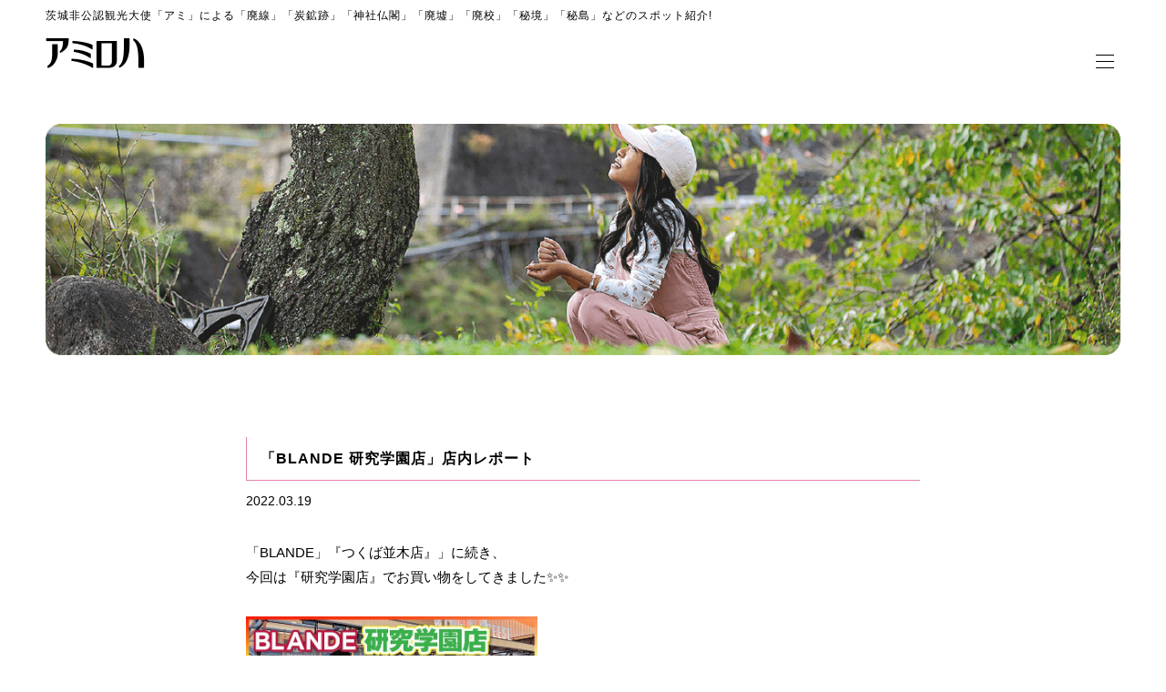

--- FILE ---
content_type: text/html; charset=UTF-8
request_url: https://amiloha.com/archives/3457.html
body_size: 8424
content:
<!DOCTYPE html>
<html dir="ltr" lang="ja" prefix="og: https://ogp.me/ns#" itemscope itemtype="http://schema.org/Organization">
<head>
<meta charset="UTF-8" />
<meta name="viewport" content="width=device-width,initial-scale=1.0">
<meta name="format-detection" content="telephone=no">

<link rel="profile" href="http://gmpg.org/xfn/11" />
<link rel="icon" href="https://amiloha.com/wp/wp-content/themes/amiloha/icon/favicon.ico">
<link rel="apple-touch-icon" href="https://amiloha.com/wp/wp-content/themes/amiloha/icon/apple-touch-icon.png">
<link rel="stylesheet" type="text/css" media="all" href="https://amiloha.com/wp/wp-content/themes/amiloha/style.css" />
<link rel="stylesheet" href="https://amiloha.com/wp/wp-content/themes/amiloha/style-sp.css" media="screen and (max-width:380px)">
<link rel="stylesheet" href="https://amiloha.com/wp/wp-content/themes/amiloha/css/lightbox3.css">
<link rel="stylesheet" href="https://amiloha.com/wp/wp-content/themes/amiloha/css/slick.css">
<link rel="stylesheet" href="https://amiloha.com/wp/wp-content/themes/amiloha/css/slick-theme.css">
<link rel="stylesheet" href="https://cdnjs.cloudflare.com/ajax/libs/drawer/3.2.2/css/drawer.min.css">
<link rel="stylesheet" href="https://amiloha.com/wp/wp-content/themes/amiloha/css/swipebox.css">
<link rel="stylesheet" href="https://cdnjs.cloudflare.com/ajax/libs/animate.css/3.5.1/animate.min.css" />
<link href="https://use.fontawesome.com/releases/v5.0.6/css/all.css" rel="stylesheet">

<!--[if lt IE 9]>
<script src="https://amiloha.com/wp/wp-content/themes/amiloha/js/html5.js" type="text/javascript"></script>
<![endif]-->
<script src="https://amiloha.com/wp/wp-content/themes/amiloha/js/jquery.js"></script>
<script type="text/javascript" src="https://amiloha.com/wp/wp-content/themes/amiloha/js/slick.min.js" ></script>
<script src="https://amiloha.com/wp/wp-content/themes/amiloha/js/my.js"></script>
<script type="text/javascript" src="https://amiloha.com/wp/wp-content/themes/amiloha/js/jquery.swipebox.js"></script>

<script src="https://cdnjs.cloudflare.com/ajax/libs/iScroll/5.2.0/iscroll.min.js"></script>
<script src="https://cdnjs.cloudflare.com/ajax/libs/drawer/3.2.2/js/drawer.min.js"></script>


<script>
$(document).ready(function() {
$('.drawer').drawer();
$('.drawer-menu li').on('click', function() {
$('.drawer').drawer('close');
});
});
</script>


<script>
$(function () {
$(".swipebox").swipebox();
});
</script>


<!-- スムーズスクロール部分の記述 -->
<script>
jQuery(function(){
var headerHight = 0; //ヘッダーの高さ
	//*ページ内リンク
	jQuery('a[href^=#]').click(function(){
		var href= jQuery(this).attr("href");
		var target = jQuery(href == "#" || href == "" ? 'body' : href);
		var position = target.offset().top-headerHight;
		jQuery("html, body").animate({scrollTop:position}, 550, "swing");
		return false;
	});
	//*ページ外リンク*/      
	var url = jQuery(location).attr('href');
	if (url.indexOf("?id=") == -1) {
		// ほかの処理
	}else{
		var url_sp = url.split("?id=");
		var hash     = '#' + url_sp[url_sp.length - 1];
		var target2	= jQuery(hash);
		var position2	= target2.offset().top-headerHight;
		jQuery("html, body").animate({scrollTop:position2}, 550, "swing");
	}
});</script>

<!-- Global site tag (gtag.js) - Google Analytics -->
<script async src="https://www.googletagmanager.com/gtag/js?id=G-ER5DYDF12P"></script>
<script>
  window.dataLayer = window.dataLayer || [];
  function gtag(){dataLayer.push(arguments);}
  gtag('js', new Date());

  gtag('config', 'G-ER5DYDF12P');
</script>


		<!-- All in One SEO 4.9.1.1 - aioseo.com -->
		<title>「BLANDE 研究学園店」店内レポート | アミロハ</title>
	<meta name="robots" content="max-snippet:-1, max-image-preview:large, max-video-preview:-1" />
	<meta name="author" content="athreelaugh"/>
	<link rel="canonical" href="https://amiloha.com/archives/3457.html" />
	<meta name="generator" content="All in One SEO (AIOSEO) 4.9.1.1" />
		<meta property="og:locale" content="ja_JP" />
		<meta property="og:site_name" content="アミロハ" />
		<meta property="og:type" content="article" />
		<meta property="og:title" content="「BLANDE 研究学園店」店内レポート | アミロハ" />
		<meta property="og:url" content="https://amiloha.com/archives/3457.html" />
		<meta property="og:image" content="https://amiloha.com/wp/wp-content/uploads/2020/12/social_media.png" />
		<meta property="og:image:secure_url" content="https://amiloha.com/wp/wp-content/uploads/2020/12/social_media.png" />
		<meta property="og:image:width" content="1200" />
		<meta property="og:image:height" content="630" />
		<meta property="article:published_time" content="2022-03-19T10:57:38+00:00" />
		<meta property="article:modified_time" content="2022-03-20T10:59:40+00:00" />
		<meta name="twitter:card" content="summary" />
		<meta name="twitter:title" content="「BLANDE 研究学園店」店内レポート | アミロハ" />
		<meta name="twitter:image" content="https://amiloha.com/wp/wp-content/uploads/2020/12/social_media.png" />
		<script type="application/ld+json" class="aioseo-schema">
			{"@context":"https:\/\/schema.org","@graph":[{"@type":"Article","@id":"https:\/\/amiloha.com\/archives\/3457.html#article","name":"\u300cBLANDE \u7814\u7a76\u5b66\u5712\u5e97\u300d\u5e97\u5185\u30ec\u30dd\u30fc\u30c8 | \u30a2\u30df\u30ed\u30cf","headline":"\u300cBLANDE \u7814\u7a76\u5b66\u5712\u5e97\u300d\u5e97\u5185\u30ec\u30dd\u30fc\u30c8","author":{"@id":"https:\/\/amiloha.com\/archives\/author\/athreelaugh#author"},"publisher":{"@id":"https:\/\/amiloha.com\/#organization"},"image":{"@type":"ImageObject","url":"https:\/\/amiloha.com\/wp\/wp-content\/uploads\/2022\/03\/275936111_388846932683809_3043226161985834734_n.jpg","@id":"https:\/\/amiloha.com\/archives\/3457.html\/#articleImage","width":721,"height":406},"datePublished":"2022-03-19T19:57:38+09:00","dateModified":"2022-03-20T19:59:40+09:00","inLanguage":"ja","mainEntityOfPage":{"@id":"https:\/\/amiloha.com\/archives\/3457.html#webpage"},"isPartOf":{"@id":"https:\/\/amiloha.com\/archives\/3457.html#webpage"},"articleSection":"Movie"},{"@type":"BreadcrumbList","@id":"https:\/\/amiloha.com\/archives\/3457.html#breadcrumblist","itemListElement":[{"@type":"ListItem","@id":"https:\/\/amiloha.com#listItem","position":1,"name":"\u30db\u30fc\u30e0","item":"https:\/\/amiloha.com","nextItem":{"@type":"ListItem","@id":"https:\/\/amiloha.com\/archives\/category\/ca_movie#listItem","name":"Movie"}},{"@type":"ListItem","@id":"https:\/\/amiloha.com\/archives\/category\/ca_movie#listItem","position":2,"name":"Movie","item":"https:\/\/amiloha.com\/archives\/category\/ca_movie","nextItem":{"@type":"ListItem","@id":"https:\/\/amiloha.com\/archives\/3457.html#listItem","name":"\u300cBLANDE \u7814\u7a76\u5b66\u5712\u5e97\u300d\u5e97\u5185\u30ec\u30dd\u30fc\u30c8"},"previousItem":{"@type":"ListItem","@id":"https:\/\/amiloha.com#listItem","name":"\u30db\u30fc\u30e0"}},{"@type":"ListItem","@id":"https:\/\/amiloha.com\/archives\/3457.html#listItem","position":3,"name":"\u300cBLANDE \u7814\u7a76\u5b66\u5712\u5e97\u300d\u5e97\u5185\u30ec\u30dd\u30fc\u30c8","previousItem":{"@type":"ListItem","@id":"https:\/\/amiloha.com\/archives\/category\/ca_movie#listItem","name":"Movie"}}]},{"@type":"Organization","@id":"https:\/\/amiloha.com\/#organization","name":"\u30a2\u30df\u30ed\u30cf","description":"\u8328\u57ce\u975e\u516c\u8a8d\u89b3\u5149\u5927\u4f7f\u300c\u30a2\u30df\u300d\u306b\u3088\u308b\u300c\u5ec3\u7dda\u300d\u300c\u70ad\u9271\u8de1\u300d\u300c\u795e\u793e\u4ecf\u95a3\u300d\u300c\u5ec3\u589f\u300d\u300c\u5ec3\u6821\u300d\u300c\u79d8\u5883\u300d\u300c\u79d8\u5cf6\u300d\u306a\u3069\u306e\u30b9\u30dd\u30c3\u30c8\u7d39\u4ecb!","url":"https:\/\/amiloha.com\/"},{"@type":"Person","@id":"https:\/\/amiloha.com\/archives\/author\/athreelaugh#author","url":"https:\/\/amiloha.com\/archives\/author\/athreelaugh","name":"athreelaugh"},{"@type":"WebPage","@id":"https:\/\/amiloha.com\/archives\/3457.html#webpage","url":"https:\/\/amiloha.com\/archives\/3457.html","name":"\u300cBLANDE \u7814\u7a76\u5b66\u5712\u5e97\u300d\u5e97\u5185\u30ec\u30dd\u30fc\u30c8 | \u30a2\u30df\u30ed\u30cf","inLanguage":"ja","isPartOf":{"@id":"https:\/\/amiloha.com\/#website"},"breadcrumb":{"@id":"https:\/\/amiloha.com\/archives\/3457.html#breadcrumblist"},"author":{"@id":"https:\/\/amiloha.com\/archives\/author\/athreelaugh#author"},"creator":{"@id":"https:\/\/amiloha.com\/archives\/author\/athreelaugh#author"},"datePublished":"2022-03-19T19:57:38+09:00","dateModified":"2022-03-20T19:59:40+09:00"},{"@type":"WebSite","@id":"https:\/\/amiloha.com\/#website","url":"https:\/\/amiloha.com\/","name":"\u30a2\u30df\u30ed\u30cf","description":"\u8328\u57ce\u975e\u516c\u8a8d\u89b3\u5149\u5927\u4f7f\u300c\u30a2\u30df\u300d\u306b\u3088\u308b\u300c\u5ec3\u7dda\u300d\u300c\u70ad\u9271\u8de1\u300d\u300c\u795e\u793e\u4ecf\u95a3\u300d\u300c\u5ec3\u589f\u300d\u300c\u5ec3\u6821\u300d\u300c\u79d8\u5883\u300d\u300c\u79d8\u5cf6\u300d\u306a\u3069\u306e\u30b9\u30dd\u30c3\u30c8\u7d39\u4ecb!","inLanguage":"ja","publisher":{"@id":"https:\/\/amiloha.com\/#organization"}}]}
		</script>
		<!-- All in One SEO -->

<link rel='dns-prefetch' href='//stats.wp.com' />
<link rel='stylesheet' id='wp-block-library-css' href='https://amiloha.com/wp/wp-includes/css/dist/block-library/style.min.css?ver=6.4.7&#038;fver=20240131044427' type='text/css' media='all' />
<link rel='stylesheet' id='aioseo/css/src/vue/standalone/blocks/table-of-contents/global.scss-css' href='https://amiloha.com/wp/wp-content/plugins/all-in-one-seo-pack/dist/Lite/assets/css/table-of-contents/global.e90f6d47.css?ver=4.9.1.1&#038;fver=20251204042415' type='text/css' media='all' />
<link rel='stylesheet' id='mediaelement-css' href='https://amiloha.com/wp/wp-includes/js/mediaelement/mediaelementplayer-legacy.min.css?ver=4.2.17&#038;fver=20201209065556' type='text/css' media='all' />
<link rel='stylesheet' id='wp-mediaelement-css' href='https://amiloha.com/wp/wp-includes/js/mediaelement/wp-mediaelement.min.css?ver=6.4.7&#038;fver=20200821034102' type='text/css' media='all' />
<style id='jetpack-sharing-buttons-style-inline-css' type='text/css'>
.jetpack-sharing-buttons__services-list{display:flex;flex-direction:row;flex-wrap:wrap;gap:0;list-style-type:none;margin:5px;padding:0}.jetpack-sharing-buttons__services-list.has-small-icon-size{font-size:12px}.jetpack-sharing-buttons__services-list.has-normal-icon-size{font-size:16px}.jetpack-sharing-buttons__services-list.has-large-icon-size{font-size:24px}.jetpack-sharing-buttons__services-list.has-huge-icon-size{font-size:36px}@media print{.jetpack-sharing-buttons__services-list{display:none!important}}.editor-styles-wrapper .wp-block-jetpack-sharing-buttons{gap:0;padding-inline-start:0}ul.jetpack-sharing-buttons__services-list.has-background{padding:1.25em 2.375em}
</style>
<style id='classic-theme-styles-inline-css' type='text/css'>
/*! This file is auto-generated */
.wp-block-button__link{color:#fff;background-color:#32373c;border-radius:9999px;box-shadow:none;text-decoration:none;padding:calc(.667em + 2px) calc(1.333em + 2px);font-size:1.125em}.wp-block-file__button{background:#32373c;color:#fff;text-decoration:none}
</style>
<style id='global-styles-inline-css' type='text/css'>
body{--wp--preset--color--black: #000000;--wp--preset--color--cyan-bluish-gray: #abb8c3;--wp--preset--color--white: #ffffff;--wp--preset--color--pale-pink: #f78da7;--wp--preset--color--vivid-red: #cf2e2e;--wp--preset--color--luminous-vivid-orange: #ff6900;--wp--preset--color--luminous-vivid-amber: #fcb900;--wp--preset--color--light-green-cyan: #7bdcb5;--wp--preset--color--vivid-green-cyan: #00d084;--wp--preset--color--pale-cyan-blue: #8ed1fc;--wp--preset--color--vivid-cyan-blue: #0693e3;--wp--preset--color--vivid-purple: #9b51e0;--wp--preset--gradient--vivid-cyan-blue-to-vivid-purple: linear-gradient(135deg,rgba(6,147,227,1) 0%,rgb(155,81,224) 100%);--wp--preset--gradient--light-green-cyan-to-vivid-green-cyan: linear-gradient(135deg,rgb(122,220,180) 0%,rgb(0,208,130) 100%);--wp--preset--gradient--luminous-vivid-amber-to-luminous-vivid-orange: linear-gradient(135deg,rgba(252,185,0,1) 0%,rgba(255,105,0,1) 100%);--wp--preset--gradient--luminous-vivid-orange-to-vivid-red: linear-gradient(135deg,rgba(255,105,0,1) 0%,rgb(207,46,46) 100%);--wp--preset--gradient--very-light-gray-to-cyan-bluish-gray: linear-gradient(135deg,rgb(238,238,238) 0%,rgb(169,184,195) 100%);--wp--preset--gradient--cool-to-warm-spectrum: linear-gradient(135deg,rgb(74,234,220) 0%,rgb(151,120,209) 20%,rgb(207,42,186) 40%,rgb(238,44,130) 60%,rgb(251,105,98) 80%,rgb(254,248,76) 100%);--wp--preset--gradient--blush-light-purple: linear-gradient(135deg,rgb(255,206,236) 0%,rgb(152,150,240) 100%);--wp--preset--gradient--blush-bordeaux: linear-gradient(135deg,rgb(254,205,165) 0%,rgb(254,45,45) 50%,rgb(107,0,62) 100%);--wp--preset--gradient--luminous-dusk: linear-gradient(135deg,rgb(255,203,112) 0%,rgb(199,81,192) 50%,rgb(65,88,208) 100%);--wp--preset--gradient--pale-ocean: linear-gradient(135deg,rgb(255,245,203) 0%,rgb(182,227,212) 50%,rgb(51,167,181) 100%);--wp--preset--gradient--electric-grass: linear-gradient(135deg,rgb(202,248,128) 0%,rgb(113,206,126) 100%);--wp--preset--gradient--midnight: linear-gradient(135deg,rgb(2,3,129) 0%,rgb(40,116,252) 100%);--wp--preset--font-size--small: 13px;--wp--preset--font-size--medium: 20px;--wp--preset--font-size--large: 36px;--wp--preset--font-size--x-large: 42px;--wp--preset--spacing--20: 0.44rem;--wp--preset--spacing--30: 0.67rem;--wp--preset--spacing--40: 1rem;--wp--preset--spacing--50: 1.5rem;--wp--preset--spacing--60: 2.25rem;--wp--preset--spacing--70: 3.38rem;--wp--preset--spacing--80: 5.06rem;--wp--preset--shadow--natural: 6px 6px 9px rgba(0, 0, 0, 0.2);--wp--preset--shadow--deep: 12px 12px 50px rgba(0, 0, 0, 0.4);--wp--preset--shadow--sharp: 6px 6px 0px rgba(0, 0, 0, 0.2);--wp--preset--shadow--outlined: 6px 6px 0px -3px rgba(255, 255, 255, 1), 6px 6px rgba(0, 0, 0, 1);--wp--preset--shadow--crisp: 6px 6px 0px rgba(0, 0, 0, 1);}:where(.is-layout-flex){gap: 0.5em;}:where(.is-layout-grid){gap: 0.5em;}body .is-layout-flow > .alignleft{float: left;margin-inline-start: 0;margin-inline-end: 2em;}body .is-layout-flow > .alignright{float: right;margin-inline-start: 2em;margin-inline-end: 0;}body .is-layout-flow > .aligncenter{margin-left: auto !important;margin-right: auto !important;}body .is-layout-constrained > .alignleft{float: left;margin-inline-start: 0;margin-inline-end: 2em;}body .is-layout-constrained > .alignright{float: right;margin-inline-start: 2em;margin-inline-end: 0;}body .is-layout-constrained > .aligncenter{margin-left: auto !important;margin-right: auto !important;}body .is-layout-constrained > :where(:not(.alignleft):not(.alignright):not(.alignfull)){max-width: var(--wp--style--global--content-size);margin-left: auto !important;margin-right: auto !important;}body .is-layout-constrained > .alignwide{max-width: var(--wp--style--global--wide-size);}body .is-layout-flex{display: flex;}body .is-layout-flex{flex-wrap: wrap;align-items: center;}body .is-layout-flex > *{margin: 0;}body .is-layout-grid{display: grid;}body .is-layout-grid > *{margin: 0;}:where(.wp-block-columns.is-layout-flex){gap: 2em;}:where(.wp-block-columns.is-layout-grid){gap: 2em;}:where(.wp-block-post-template.is-layout-flex){gap: 1.25em;}:where(.wp-block-post-template.is-layout-grid){gap: 1.25em;}.has-black-color{color: var(--wp--preset--color--black) !important;}.has-cyan-bluish-gray-color{color: var(--wp--preset--color--cyan-bluish-gray) !important;}.has-white-color{color: var(--wp--preset--color--white) !important;}.has-pale-pink-color{color: var(--wp--preset--color--pale-pink) !important;}.has-vivid-red-color{color: var(--wp--preset--color--vivid-red) !important;}.has-luminous-vivid-orange-color{color: var(--wp--preset--color--luminous-vivid-orange) !important;}.has-luminous-vivid-amber-color{color: var(--wp--preset--color--luminous-vivid-amber) !important;}.has-light-green-cyan-color{color: var(--wp--preset--color--light-green-cyan) !important;}.has-vivid-green-cyan-color{color: var(--wp--preset--color--vivid-green-cyan) !important;}.has-pale-cyan-blue-color{color: var(--wp--preset--color--pale-cyan-blue) !important;}.has-vivid-cyan-blue-color{color: var(--wp--preset--color--vivid-cyan-blue) !important;}.has-vivid-purple-color{color: var(--wp--preset--color--vivid-purple) !important;}.has-black-background-color{background-color: var(--wp--preset--color--black) !important;}.has-cyan-bluish-gray-background-color{background-color: var(--wp--preset--color--cyan-bluish-gray) !important;}.has-white-background-color{background-color: var(--wp--preset--color--white) !important;}.has-pale-pink-background-color{background-color: var(--wp--preset--color--pale-pink) !important;}.has-vivid-red-background-color{background-color: var(--wp--preset--color--vivid-red) !important;}.has-luminous-vivid-orange-background-color{background-color: var(--wp--preset--color--luminous-vivid-orange) !important;}.has-luminous-vivid-amber-background-color{background-color: var(--wp--preset--color--luminous-vivid-amber) !important;}.has-light-green-cyan-background-color{background-color: var(--wp--preset--color--light-green-cyan) !important;}.has-vivid-green-cyan-background-color{background-color: var(--wp--preset--color--vivid-green-cyan) !important;}.has-pale-cyan-blue-background-color{background-color: var(--wp--preset--color--pale-cyan-blue) !important;}.has-vivid-cyan-blue-background-color{background-color: var(--wp--preset--color--vivid-cyan-blue) !important;}.has-vivid-purple-background-color{background-color: var(--wp--preset--color--vivid-purple) !important;}.has-black-border-color{border-color: var(--wp--preset--color--black) !important;}.has-cyan-bluish-gray-border-color{border-color: var(--wp--preset--color--cyan-bluish-gray) !important;}.has-white-border-color{border-color: var(--wp--preset--color--white) !important;}.has-pale-pink-border-color{border-color: var(--wp--preset--color--pale-pink) !important;}.has-vivid-red-border-color{border-color: var(--wp--preset--color--vivid-red) !important;}.has-luminous-vivid-orange-border-color{border-color: var(--wp--preset--color--luminous-vivid-orange) !important;}.has-luminous-vivid-amber-border-color{border-color: var(--wp--preset--color--luminous-vivid-amber) !important;}.has-light-green-cyan-border-color{border-color: var(--wp--preset--color--light-green-cyan) !important;}.has-vivid-green-cyan-border-color{border-color: var(--wp--preset--color--vivid-green-cyan) !important;}.has-pale-cyan-blue-border-color{border-color: var(--wp--preset--color--pale-cyan-blue) !important;}.has-vivid-cyan-blue-border-color{border-color: var(--wp--preset--color--vivid-cyan-blue) !important;}.has-vivid-purple-border-color{border-color: var(--wp--preset--color--vivid-purple) !important;}.has-vivid-cyan-blue-to-vivid-purple-gradient-background{background: var(--wp--preset--gradient--vivid-cyan-blue-to-vivid-purple) !important;}.has-light-green-cyan-to-vivid-green-cyan-gradient-background{background: var(--wp--preset--gradient--light-green-cyan-to-vivid-green-cyan) !important;}.has-luminous-vivid-amber-to-luminous-vivid-orange-gradient-background{background: var(--wp--preset--gradient--luminous-vivid-amber-to-luminous-vivid-orange) !important;}.has-luminous-vivid-orange-to-vivid-red-gradient-background{background: var(--wp--preset--gradient--luminous-vivid-orange-to-vivid-red) !important;}.has-very-light-gray-to-cyan-bluish-gray-gradient-background{background: var(--wp--preset--gradient--very-light-gray-to-cyan-bluish-gray) !important;}.has-cool-to-warm-spectrum-gradient-background{background: var(--wp--preset--gradient--cool-to-warm-spectrum) !important;}.has-blush-light-purple-gradient-background{background: var(--wp--preset--gradient--blush-light-purple) !important;}.has-blush-bordeaux-gradient-background{background: var(--wp--preset--gradient--blush-bordeaux) !important;}.has-luminous-dusk-gradient-background{background: var(--wp--preset--gradient--luminous-dusk) !important;}.has-pale-ocean-gradient-background{background: var(--wp--preset--gradient--pale-ocean) !important;}.has-electric-grass-gradient-background{background: var(--wp--preset--gradient--electric-grass) !important;}.has-midnight-gradient-background{background: var(--wp--preset--gradient--midnight) !important;}.has-small-font-size{font-size: var(--wp--preset--font-size--small) !important;}.has-medium-font-size{font-size: var(--wp--preset--font-size--medium) !important;}.has-large-font-size{font-size: var(--wp--preset--font-size--large) !important;}.has-x-large-font-size{font-size: var(--wp--preset--font-size--x-large) !important;}
.wp-block-navigation a:where(:not(.wp-element-button)){color: inherit;}
:where(.wp-block-post-template.is-layout-flex){gap: 1.25em;}:where(.wp-block-post-template.is-layout-grid){gap: 1.25em;}
:where(.wp-block-columns.is-layout-flex){gap: 2em;}:where(.wp-block-columns.is-layout-grid){gap: 2em;}
.wp-block-pullquote{font-size: 1.5em;line-height: 1.6;}
</style>
	<style>img#wpstats{display:none}</style>
		

</head>
<body class="post-template-default single single-post postid-3457 single-format-standard">

<div class="drawer drawer--right">
	<div role="banner">
		<button type="button" class="drawer-toggle drawer-hamburger">
			<span class="sr-only">toggle navigation</span>
			<span class="drawer-hamburger-icon"></span>
		</button>
		<nav class="drawer-nav" role="navigation">
			<ul class="drawer-menu">
				<li class="dm_1"><a class="drawer-menu-item" href="https://amiloha.com/">Home</a></li>
				<li class="dm_1"><a class="drawer-menu-item" href="https://amiloha.com/news">News &amp; Blog</a></li>
				<li class="dm_1"><a class="drawer-menu-item" href="https://amiloha.com/about">Profile</a></li>
				<li class="dm_1"><a class="drawer-menu-item" href="https://amiloha.com/archives/category/ca_movie">Movie</a></li>
				<li class="dm_1"><a class="drawer-menu-item" href="https://amiloha.com/photo-gallery">Photo Gallery</a></li>
				<li class="dm_1"><a class="drawer-menu-item" href="https://amiloha.com/contact">Contact</a></li>
			</ul>
			
			<ul class="t_sns">
				<li><a href="https://twitter.com/amiloha1" target="_blank">Twitter</a></li>
				<li><a href="https://www.instagram.com/ami.loha/" target="_blank">Instagram</a></li>
				<li><a href="https://www.youtube.com/channel/UCg7oF7uyW-YXMqh8PiKbqAw" target="_blank">Youtube</a></li>
			</ul>
		</nav>
	</div><!-- .banner -->
</div><!-- .drawer -->

<div id="TO"></div>
<div id="wrapper" class="hfeed">
	<header id="header">
		<div id="masthead">
			<div id="branding" role="banner">
				<h1 id="site-description">茨城非公認観光大使「アミ」による「廃線」「炭鉱跡」「神社仏閣」「廃墟」「廃校」「秘境」「秘島」などのスポット紹介!</h1>
								<h2 id="site-title">
					<span>
					<a href="https://amiloha.com" title="アミロハ" rel="home">アミロハ</a>
					</span>
				</h2>
			</div><!-- #branding -->

			<div id="access" role="navigation">
				<div class="inner">
										<div class="skip-link screen-reader-text"><a href="#content" title="コンテンツへスキップ">コンテンツへスキップ</a></div>
										<div class="menu-header"><ul id="menu-g_nav" class="menu"><li id="menu-item-1241" class="menu-item menu-item-type-post_type menu-item-object-page menu-item-home menu-item-1241"><a href="https://amiloha.com/">Home</a></li>
<li id="menu-item-1242" class="menu-item menu-item-type-post_type menu-item-object-page current_page_parent menu-item-1242"><a href="https://amiloha.com/news">News &#038; Blog</a></li>
<li id="menu-item-1243" class="menu-item menu-item-type-post_type menu-item-object-page menu-item-1243"><a href="https://amiloha.com/about">Profile</a></li>
<li id="menu-item-1244" class="menu-item menu-item-type-post_type menu-item-object-page menu-item-1244"><a href="https://amiloha.com/?page_id=211">Movie</a></li>
<li id="menu-item-1245" class="menu-item menu-item-type-post_type menu-item-object-page menu-item-1245"><a href="https://amiloha.com/photo-gallery">Photo Gallery</a></li>
<li id="menu-item-1246" class="menu-item menu-item-type-post_type menu-item-object-page menu-item-1246"><a href="https://amiloha.com/contact">Contact</a></li>
</ul></div>				</div><!-- .inner -->
			</div><!-- #access -->

		</div><!-- #masthead -->
	</header><!-- #header -->

			
					
	
<div id="main">

<div class="top_img"><img src="https://amiloha.com/wp/wp-content/themes/amiloha/images/single_top.png" alt="アミロハ" class="pc"><img src="https://amiloha.com/wp/wp-content/themes/amiloha/images/single_top_sp.png" alt="アミロハ" class="sp"></div>

<div class="w740">
	<div id="container" class="one-column">
		<div id="content" role="main">
			

<div id="post-3457" class="post-3457 post type-post status-publish format-standard hentry category-ca_movie">
					<h3 class="single-title">「BLANDE 研究学園店」店内レポート</h3>

					<div class="entry-meta">
						<span class="date updated"><span class="meta-prep meta-prep-author">投稿日:</span> <a href="https://amiloha.com/archives/3457.html" title="7:57 PM" rel="bookmark"><span class="entry-date">2022.03.19</span></a> <span class="meta-sep">作成者:</span> <span class="author vcard"><a class="url fn n" href="https://amiloha.com/archives/author/athreelaugh" title="athreelaugh の投稿をすべて表示">athreelaugh</a></span><span>
					</div><!-- .entry-meta -->

					<div class="entry-content">
						<p>「BLANDE」『つくば並木店』」に続き、<br class="pc">今回は『研究学園店』でお買い物をしてきました&#x2728;&#x2728;</p>
<p><a href="https://www.youtube.com/watch?v=lMdNWsXxARA" rel="noopener" target="_blank"><img decoding="async" src="https://amiloha.com/wp/wp-content/uploads/2022/03/275936111_388846932683809_3043226161985834734_n.jpg" alt="" width="320" height="auto" class="alignnone size-full wp-image-3458" /></a></p>
<p>またまた新感覚で楽しかったです&#x1f973;</p>
<img fetchpriority="high" decoding="async" src="https://amiloha.com/wp/wp-content/uploads/2022/03/276002275_537143974421918_8193045776582435954_n.jpg" alt="" width="1440" height="810" class="alignnone size-full wp-image-3459" />
<img decoding="async" src="https://amiloha.com/wp/wp-content/uploads/2022/03/276176033_494938788930495_3605133094052912603_n.jpg" alt="" width="1440" height="811" class="alignnone size-medium wp-image-3460" />
<img decoding="async" src="https://amiloha.com/wp/wp-content/uploads/2022/03/276065247_489286849348358_8019276028547427530_n.jpg" alt="" width="1440" height="811" class="alignnone size-medium wp-image-3461" />
<p>是非魅力をご覧ください&#x270c;&#xfe0f;</p>
<p><a href="https://www.youtube.com/watch?v=lMdNWsXxARA" rel="noopener" target="_blank">https://www.youtube.com/watch?v=lMdNWsXxARA</a><br />
（YouTubeに飛びます）</p>
											</div><!-- .entry-content -->


					<div class="entry-utility">
						<span class="date updated">カテゴリー: <a href="https://amiloha.com/archives/category/ca_movie" rel="category tag">Movie</a> <a href="https://amiloha.com/archives/3457.html" title="「BLANDE 研究学園店」店内レポート へのパーマリンク" rel="bookmark">パーマリンク</a></span>
											</div><!-- .entry-utility -->
				</div><!-- #post-## -->

				<div id="nav-below" class="navigation">
					<div class="nav-previous"><a href="https://amiloha.com/archives/3450.html" rel="prev"><span class="meta-nav"></span> ← Back</a></div>
					<div class="nav-next"><a href="https://amiloha.com/archives/3464.html" rel="next">Next → <span class="meta-nav"></span></a></div>
				</div><!-- #nav-below -->


		</div><!-- #content -->
	</div><!-- #container -->
</div><!-- .inner -->

</div><!-- #main -->

<div id="pagetop"><a href="#" class="hvr-wobble-vertical"><img src="https://amiloha.com/wp/wp-content/themes/amiloha/images/toTop.png" alt="ページ先頭へ戻る｜アミロハ" width="60" height="60" /></a></div>

		<div class="bread pc">
			<div class="inner">
				<ul class="breadcrumbs">
<li><a href="https://amiloha.com/">ホーム</a></li>
	<li><a href="https://amiloha.com/archives/category/ca_movie" rel="category tag">Movie</a></li>
	<li>「BLANDE 研究学園店」店内レポート</li>
</ul>
			</div><!-- .inner -->
		</div><!-- .bread -->
	
<footer id="footer" role="contentinfo">
	<div class="f_contact">
		<h3 class="f-title">Contact</h3>
		<p>アミロハへの取材依頼、ご質問やご相談は<br>下記のフォームよりお問い合わせください。</p>
		<div class="more"><a href="contact"><span>Contact form →</span></a></div>
	</div><!-- .f_contact -->
	
	<div id="colophon">
		<div class="inner">
			<div id="site-info">
				<a href="https://amiloha.com/" title="アミロハ" rel="home">
					アミロハ				</a>
			</div><!-- #site-info -->

			

			<div id="footer-widget-area" role="complementary">

				<div id="first" class="widget-area">
					<ul class="xoxo">
						<li id="nav_menu-2" class="widget-container widget_nav_menu"><div class="menu-f_nav-container"><ul id="menu-f_nav" class="menu"><li id="menu-item-28" class="menu-item menu-item-type-post_type menu-item-object-page menu-item-home menu-item-28"><a href="https://amiloha.com/">Home</a></li>
<li id="menu-item-40" class="menu-item menu-item-type-post_type menu-item-object-page current_page_parent menu-item-40"><a href="https://amiloha.com/news">News &#038; Blog</a></li>
<li id="menu-item-29" class="menu-item menu-item-type-post_type menu-item-object-page menu-item-29"><a href="https://amiloha.com/about">Profile</a></li>
<li id="menu-item-1548" class="menu-item menu-item-type-custom menu-item-object-custom menu-item-1548"><a href="https://amiloha.com/archives/category/ca_movie">Movie</a></li>
<li id="menu-item-215" class="menu-item menu-item-type-post_type menu-item-object-page menu-item-215"><a href="https://amiloha.com/photo-gallery">Photo Gallery</a></li>
</ul></div></li>					</ul>
				</div><!-- #first .widget-area -->




			</div><!-- #footer-widget-area -->
			
			<div class="f_menu_sp sp">
				<ul>
					<li><a href="https://amiloha.com/">Home</a></li>		
					<li><a href="https://amiloha.com/news">News &amp; Blog</a></li>
					<li><a href="https://amiloha.com/about">Profile</a></li>	
					<li><a href="https://amiloha.com/archives/category/ca_movie">Movie</a></li>
					<li><a href="https://amiloha.com/photo-gallery">Photo Gallery</a></li>
					<li><a href="https://amiloha.com/contact">Contact</a></li>
				</ul>
			</div>
			
			<div class="f_sns">
				<ul>
					<li><a href="https://twitter.com/amiloha1" target="_blank">Twitter</a></li>
					<li><a href="https://www.instagram.com/ami.loha/" target="_blank">Instagram</a></li>
					<li><a href="https://www.youtube.com/channel/UCg7oF7uyW-YXMqh8PiKbqAw" target="_blank">Youtube</a></li>
				</ul>
			</div>
			
			<div id="site-generator">
				<div class="f_link">
					<ul>
						<li><a href="privacy-policy">Privacy Policy</a></li>
						<li><a href="site-policy">Site Policy</a></li>
					</ul>
				</div><!-- .f_link -->
				<div class="copyright">&copy; 2020 Amiloha All Rights Reserved.</div>
			</div><!-- #site-generator -->
		</div><!-- .inner -->
	</div><!-- #colophon -->
</footer><!-- #footer -->

</div><!-- #wrapper -->

<script type="module"  src="https://amiloha.com/wp/wp-content/plugins/all-in-one-seo-pack/dist/Lite/assets/table-of-contents.95d0dfce.js?ver=4.9.1.1&amp;fver=20251204042415" id="aioseo/js/src/vue/standalone/blocks/table-of-contents/frontend.js-js"></script>
<script type="text/javascript" src="https://stats.wp.com/e-202550.js" id="jetpack-stats-js" data-wp-strategy="defer"></script>
<script type="text/javascript" id="jetpack-stats-js-after">
/* <![CDATA[ */
_stq = window._stq || [];
_stq.push([ "view", JSON.parse("{\"v\":\"ext\",\"blog\":\"186623631\",\"post\":\"3457\",\"tz\":\"9\",\"srv\":\"amiloha.com\",\"j\":\"1:13.6.1\"}") ]);
_stq.push([ "clickTrackerInit", "186623631", "3457" ]);
/* ]]> */
</script>

<script type="text/javascript">
if ((navigator.userAgent.indexOf('iPhone') > 0) || navigator.userAgent.indexOf('iPod') > 0 || navigator.userAgent.indexOf('Android') > 0) {
        document.write('<meta name="viewport" content="width=device-width,user-scalable=yes,maximum-scale=2">');
    }else{
        document.write('<meta name="viewport" content="width=1060,user-scalable=yes,maximum-scale=2">');
    }
</script>

<script src="https://amiloha.com/wp/wp-content/themes/amiloha/js/ofi.min.js" type="text/javascript"></script>
<script>
  	objectFitImages('img.object-fit-img');
</script>

</body>
</html>


--- FILE ---
content_type: text/css
request_url: https://amiloha.com/wp/wp-content/themes/amiloha/style.css
body_size: 16424
content:
@charset "UTF-8";
/*
Theme Name: amiloha
Theme URI: https://amiloha.com/
Description: amiloha
Author: amiloha
Author URI: https://amiloha.com/
Version: 0.9
License: GNU General Public License v2 or later
License URI: http://www.gnu.org/licenses/gpl-2.0.html
*/

/* =Reset default browser CSS. Based on work by Eric Meyer.
-------------------------------------------------------------- */
html, body, div, span, applet, object, iframe,
h1, h2, h3, h4, h5, h6, p, blockquote, pre,
a, abbr, acronym, address, big, cite, code,
del, dfn, em, font, img, ins, kbd, q, s, samp,
small, strike, strong, sub, sup, tt, var,
b, u, i, center,
dl, dt, dd, ol, ul, li,
fieldset, form, label, legend,
table, caption, tbody, tfoot, thead, tr, th, td {
	background: transparent;
	border: 0;
	margin: 0;
	padding: 0;
	vertical-align: baseline;
}

html {
	font-size: 62.5%;
	-webkit-text-size-adjust: 100%;
	-moz-text-size-adjust: 100%;
	-ms-text-size-adjust: 100%;
	-o-text-size-adjust: 100%;
	width: 100%;
	height: 100%;
}

body {
	line-height: 1;
	height: 100%;
	width: 100%;
	position:relative;
	-webkit-text-size-adjust: 100%;
	-moz-text-size-adjust: 100%;
	-ms-text-size-adjust: 100%;
	-o-text-size-adjust: 100%;
	text-size-adjust: 100%;
	-webkit-font-smoothing: antialiased;
	font-smoothing: antialiased;
	font-feature-settings : "palt"1;
	overflow-wrap: break-word;
	word-wrap: break-word;
}

palt {
	clear: both;
	font-weight: normal;
}

ol, ul {
	list-style: none;
}

blockquote {
	quotes: none;
}

blockquote:before,
blockquote:after {
	content: '';
	content: none;
}

del {
	text-decoration: line-through;
}

table {
	border-collapse: collapse;
	border-spacing: 0;
}

a img {
	border: none;
}

/* =Print CSS 
-------------------------------------------------------------- */
body {
	-webkit-print-color-adjust: exact;
}

/* img markup
-------------------------------------------------------------- */
img {
	border: none;
	object-fit: cover;
	transition: 0.3s ease-in-out;
	-moz-transition: 0.3s ease-in-out;
	-webkit-transition: 0.3s ease-in-out;
	-ms-transition: 0.3s ease-in-out;
	-o-transition: 0.3s ease-in-out;
	-webkit-backface-visibility: hidden;
}

.object-fit-img {
	object-fit: cover;
	font-family: 'object-fit: cover;'
}

img:hover{
	opacity: 1;
	transition: 0.3s ease-in-out;
	-moz-transition: 0.3s ease-in-out;
	-webkit-transition: 0.3s ease-in-out;
	-ms-transition: 0.3s ease-in-out;
	-o-transition: 0.3s ease-in-out;
}

img:hover{
	opacity: 0.5;
	transition: 0.3s ease-in-out;
	-moz-transition: 0.3s ease-in-out;
	-webkit-transition: 0.3s ease-in-out;
	-ms-transition: 0.3s ease-in-out;
	-o-transition: 0.3s ease-in-out;
}

.page img:hover{
	opacity: 1.0;
}

*:before,
*:after {
	-webkit-box-sizing: border-box;
	-moz-box-sizing: border-box;
	box-sizing: border-box;
}

span.red{
    color: #c6000b;
}

span.blue{
    color: #198fc1;
}

#content p.anno{
    font-size: 13px;
    font-size: 1.3rem;
}

#content p{
    font-size: 14px;
    font-size: 1.4rem;
    text-align: justify;
    text-justify: inter-ideograph;
}

.pc {display: block;}
.tb {display: none;}
.sp {display: none;}
.br-sp{display: none;}
.br-pc{display: block;}

/* =Layout
-------------------------------------------------------------- */
article,
section{
	display: block;
}

.section,
.article{
	margin-bottom: 5.0em;
	display: block;
    overflow: hidden;
}

#container {
	float: left;
	margin: 0 -240px 0 0;
	width: 100%;
}

#content {
	margin: 0 282px 0 0;
}

.home #content{
	margin: 0 0 0 0;
}

#primary,
#secondary {
	float: right;
	overflow: hidden;
	width: 220px;
}
	
#secondary {
	clear: right;
}

#footer {
	clear: both;
	width: 100%;
}

.404{
	text-align: center;
}

.one-column #content {
	margin: 0 auto;
	width: 100%;
	margin-bottom: 100px;
}

.single-attachment #content {
	margin: 0 auto;
	width: 900px;
}

/* =Fonts
-------------------------------------------------------------- */
body {
	font-family: Helvetica, 'YuGothic', 'Yu Gothic', '游ゴシック', 'Hiragino Kaku Gothic Pro', 'ヒラギノ角ゴ Pro W3', 'Meiryo', 'メイリオ', 'MS PGothic', 'ＭＳ Ｐゴシック', Arial, sans-serif;
}

@font-face {
	font-family: 'FontAwesome';
	src: url('fonts/fontawesome-webfont.eot?v=4.3.0');
	src: url('fonts/fontawesome-webfont.eot?#iefix&v=4.3.0') format('embedded-opentype'),
		url('fonts/fontawesome-webfont.woff2?v=4.3.0') format('woff2'), 
		url('fonts/fontawesome-webfont.woff?v=4.3.0') format('woff'), 
		url('../fonts/fontawesome-webfont.ttf?v=4.3.0') format('truetype'), 
		url('fonts/fontawesome-webfont.svg?v=4.3.0#fontawesomeregular') format('svg');
	font-weight: normal;
	font-style: normal;
}

@font-face{
	font-family: 'AGaramondPro';
	src: url('fonts/AGaramondPro-Regular.otf'),
	url('fonts/AGaramondPro-Regular.woff')format('woff'),
	url('fonts/AGaramondPro-Regular.eot')format('eot');
}

@font-face{
	font-family: A1;
	src: url('fonts/A1.otf'),
	url('fonts/A1.woff')format('woff'),
	url('fonts/A1.eot')format('eot');
}

/* =Structure
-------------------------------------------------------------- */
.inner {
	margin: 0 auto;
	width: 1000px;
	padding: 0 20px;
	display: block;
	clear: both;
	position: relative;
}

.inner:after{
	content: "";
	overflow: hidden;
	clear: both;
	visibility: hidden;
	height: 0;
	display: block;
}

.w710{
	margin: 0 auto;
	width: 710px;
	padding: 0 20px;
	display: block;
	clear: both;
	position: relative;
}

.w740{
	margin: 0 auto;
	width: 740px;
	padding: 0 20px;
	display: block;
	clear: both;
	position: relative;
}

.w810{
	margin: 0 auto;
	width: 810px;
	padding: 0 20px;
	display: block;
	clear: both;
	position: relative;
}

/* =Global Elements
-------------------------------------------------------------- */
body {
	background: #fff;
}

body,
input,
textarea {
	color: #000;
	font-size: 14px;
	font-size: 1.4rem;
	line-height: 24px;
}

#content input{
	font-size: 16px;
	font-size: 1.6rem;
}

hr {
	background-color: #e7e7e7;
	border: 0;
	clear: both;
	height: 1px;
	margin-bottom: 18px;
}

p {
	margin-bottom: 1.8em;
}

ul {
	list-style: none;
}

ol {
	list-style: decimal;
	margin: 0 0 18px 1.5em;
}

ol ol {
	list-style: upper-alpha;
}

ol ol ol {
	list-style: lower-roman;
}

ol ol ol ol {
	list-style: lower-alpha;
}

ul ul,
ol ol,
ul ol,
ol ul {
	margin-bottom: 0;
}

dl {
	margin: 0 0 24px 0;
}

dt {
	font-weight: bold;
}

dd {
	margin-bottom: 18px;
}

b{font-weight: bold;}

em{
	font-style: normal;
	color: #c6000b;
	font-size: 12px;
	font-size: 1.2rem;
	float: right;
	margin-top: 2px;
}

big {
	font-size: 131.25%;
}

ins {
	background: #ffc;
	text-decoration: none;
}

blockquote {
	font-style: italic;
	padding: 0 3em;
}

blockquote cite,
blockquote em,
blockquote i {
	font-style: normal;
}

pre {
	background: #f7f7f7;
	color: #222;
	line-height: 18px;
	margin-bottom: 18px;
	overflow: auto;
	padding: 1.5em;
}

abbr,
acronym {
	border-bottom: 1px dotted #666;
	cursor: help;
}

sup,
sub {
	height: 0;
	line-height: 1;
	position: relative;
	vertical-align: baseline;
}

sup {
	bottom: 1ex;
}

sub {
	top: .5ex;
}

small {
	font-size: smaller;
}

input[type="text"],
input[type="password"],
input[type="email"],
input[type="url"],
input[type="tel"],
input[type="number"],
textarea {
	outline: none;
	background: #fcf8fa;
	border: none;
	box-shadow: inset 1px 1px 1px rgba(0,0,0,0.1);
	-moz-box-shadow: inset 1px 1px 1px rgba(0,0,0,0.1);
	-webkit-box-shadow: inset 1px 1px 1px rgba(0,0,0,0.1);
}

a,
a:link,
a:visited,
a:hover,
a:active {
	color: #000;
	text-decoration: none;
	-webkit-transition: 0.3s ease-in-out;
	-ms-transition: 0.3s ease-in-out;
	-ms-transition: 0.3s ease-in-out;
	-o-transition: 0.3s ease-in-out;
	transition: 0.3s ease-in-out;
	outline: none !important;
}

a:hover {
	color: #c6000b;
	transition: 0.3s ease-in-out;
	-moz-transition: 0.3s ease-in-out;
	-webkit-transition: 0.3s ease-in-out;
	-ms-transition: 0.3s ease-in-out;
	-o-transition: 0.3s ease-in-out;
}

::selection{
	background: #f9e5ec;
}

::-moz-selection{
	background: #f9e5ec;
}

.mb0{margin-bottom: 0 !important;}
.mb20{margin-bottom: 20px !important;}
.mb30{margin-bottom: 30px !important;}
.mb40{margin-bottom: 40px !important;}
.mb50{margin-bottom: 50px !important;}
.mb60{margin-bottom: 60px !important;}
.mb70{margin-bottom: 70px !important;}
.mb80{margin-bottom: 80px !important;}
.mb90{margin-bottom: 90px !important;}
.mb100{margin-bottom: 100px !important;}
.center{text-align: center;}

.screen-reader-text {
	clip: rect(1px, 1px, 1px, 1px);
	overflow: hidden;
	position: absolute !important;
	height: 1px;
	width: 1px;
}

/* =404
-------------------------------------------------------------- */
.error404{
	text-align: center;
}

#content .error404 .entry-title{
	margin-top: 80px;
	margin-bottom: 20px;
}

#content .error404 .entry-content{
	margin-bottom: 80px;
}

#content .error404 p{
    text-align: center;
}

#content .error404 input[type="submit"]{
    background: #ccc;
}

/* =Header
-------------------------------------------------------------- */
#header {
	overflow: hidden;
	position: relative;
}

#site-description {
	color: #000;
	font-size: 12px;
	font-size: 1.2rem;
	font-weight: normal;
	position: absolute;
	top: 5px;
	left: 50px;
	letter-spacing: 1px;
}

#site-title {
	float: left;
	width: 110px;
	height: 36px;
	display: block;
	margin: 40px 0 60px 50px;
}

#site-title a {
	background: url(images/logo.png) 0 0 no-repeat;
	background-size: 110px 36px;
	width: 110px;
	height: 36px;
	display: block;
	text-indent: -9999px;
}

#h_link{
	float: right;
}

#h_link li{
	float: left;
	margin-left: 20px;
}

nav.drawer-nav{
	width: 340px !important;
	min-height: 100vh !important;
	background: #fdeff5 !important;
	padding: 100px 0 0 60px !important;
	overflow: hidden !important;
	box-sizing:border-box;
	-webkit-box-sizing:border-box;
	-moz-box-sizing:border-box;
	-ms-box-sizing:border-box;
	-o-box-sizing:border-box;
	overflow-y: auto !important;
	z-index: 100 !important;
}

button.drawer-toggle{
	top: 50px;
	right: 50px !important;
    width: 20px;
}

.drawer-hamburger{
	z-index: 1000 !important;
	padding: 10px .75rem 18px !important;
}

.drawer-hamburger-icon,
.drawer-hamburger-icon:after,
.drawer-hamburger-icon:before{
	height: 1px !important;
}

.drawer-hamburger-icon,
.drawer-hamburger-icon:after,
.drawer-hamburger-icon:before{
	background-color: #000 !important;
}

.drawer-hamburger-icon{
	margin-top: 7px !important;
}

.drawer-hamburger-icon:before{
	top: -7px !important;
}

.drawer-hamburger-icon:after{
	top: 7px !important;
}

.drawer-open .drawer-hamburger-icon:after,
.drawer-open .drawer-hamburger-icon:before{
	top: 0 !important;
}

.drawer-open .drawer-hamburger-icon{
	background-color: transparent !important;
}

.drawar-humburger-text{
    position: absolute;
    display: flex;
    right: 15px;
    bottom: -8px;
    height: 40px;
    align-items: center;
    text-align: right;
    transition: opacity 0.2s ease-in;
    font-family: 'DINBold';
    font-weight: bold;
    color: #000;
}

.drawer-open .drawar-humburger-text{
	display: none !important;
}

.drawer--right .drawer-nav{
	right: -400px !important;
}

.drawer-open .drawer-nav{
	right: 0 !important;
}

ul.drawer-menu{
	padding-bottom: 40px;
	box-sizing:border-box;
	-webkit-box-sizing:border-box;
	-moz-box-sizing:border-box;
	-ms-box-sizing:border-box;
	-o-box-sizing:border-box;
}

ul.drawer-menu li{
	margin-bottom: 20px;
}

ul.drawer-menu li a{
	padding: 0;
	letter-spacing: 3px;
	color: #000;
	font-size: 24px;
	font-size: 2.4rem;
	font-weight: bold;
	font-family: 'AGaramondPro';
	line-height: 1.8;
}

ul.drawer-menu li a:hover{
	color: #ee87b4;
	text-decoration: none;
}

ul.t_sns li{
	display: inline-block;
	width: 24px;
	margin-right: 20px;
}

ul.t_sns li:nth-of-type(3){
	width: 32px;
	margin-right: 0;
}

ul.t_sns li a{
	display: block;
	background: url(images/icon_twitter_2.png) center center no-repeat;
	background-size: 24px 24px;
	text-indent: -9999px;
}

ul.t_sns li:nth-of-type(2) a{
	background: url(images/icon_instagram_2.png) center center no-repeat;
	background-size: 24px 24px;
}

ul.t_sns li:nth-of-type(3) a{
	background: url(images/icon_youtube_2.png) center center no-repeat;
	background-size: 32px 24px;
}

.drawer-overlay{
	background: rgba(0, 0, 0, 0.4) !important;
	z-index: 2 !important;
}

.drawer-open .drawer-hamburger-icon:after,
.drawer-open .drawer-hamburger-icon:before{
	background: #000 !important;
}

.f_slider{
	position: relative;
	overflow: hidden;
}

.f_slider p{
	position: absolute;
	margin-bottom: 0;
	left: 18%;
	bottom: -10px;
	font-family: A1;
	font-size: 24px;
	font-size: 2.4rem;
	letter-spacing: 3px;
	line-height: 2.0;
}

.svgall{
	position: absolute;
	top: 50px;
	left: 7%;
	z-index: 1;
	width: 480px;
	height: 220px;
}

#amiloha_title .st0{
	fill: none;
	stroke: #fff;
	stroke-width: 13;
	stroke-linecap: round;
	stroke-linejoin: round;
	stroke-miterlimit: 10;
}

/* =Menu
-------------------------------------------------------------- */
#access {
	background: #000;
	display: block;
	float: left;
	margin: 0 auto;
	width: 100%;
	display: none;
}

#access .menu-header,
div.menu {
	font-size: 13px;
	margin-left: 12px;
	width: 928px;
}

#access .menu-header ul,
div.menu ul {
	list-style: none;
	margin: 0;
}

#access .menu-header li,
div.menu li {
	float: left;
	position: relative;
}

#access a {
	color: #aaa;
	display: block;
	line-height: 38px;
	padding: 0 10px;
	text-decoration: none;
}

#access ul ul {
	box-shadow: 0px 3px 3px rgba(0,0,0,0.2);
	-moz-box-shadow: 0px 3px 3px rgba(0,0,0,0.2);
	-webkit-box-shadow: 0px 3px 3px rgba(0,0,0,0.2);
	display: none;
	position: absolute;
	top: 38px;
	left: 0;
	float: left;
	width: 180px;
	z-index: 99999;
}

#access ul ul li {
	min-width: 180px;
}

#access ul ul ul {
	left: 100%;
	top: 0;
}

#access ul ul a {
	background: #000;
	line-height: 1em;
	padding: 10px;
	width: 160px;
	height: auto;
}

#access li:hover > a,
#access ul ul :hover > a {
	background: #000;
	color: #fff;
}

#access ul li:hover > ul {
	display: block;
}

#access ul li.current_page_item > a,
#access ul li.current_page_ancestor > a,
#access ul li.current-menu-ancestor > a,
#access ul li.current-menu-item > a,
#access ul li.current-menu-parent > a,
#access ul li.current_page_parent > a,
#access ul li.current-page-ancestor > a{
	color: #fff;
}

* html #access ul li.current_page_item a,
* html #access ul li.current_page_ancestor a,
* html #access ul li.current-menu-ancestor a,
* html #access ul li.current-menu-item a,
* html #access ul li.current-menu-parent a,
* html #access ul li a:hover {
	color: #fff;
}

/* =Content
-------------------------------------------------------------- */
#main {
	clear: both;
	overflow: hidden;
	padding: 0 0 0 0;
}

#content {
	margin-bottom: 100px;
	overflow: hidden;
}

#content,
#content input,
#content textarea {
	color: #000;
	font-size: 14px;
	font-size: 1.4rem;
	line-height: 1.8;
}

#content p,
#content ul,
#content ol,
#content dd,
#content pre,
#content hr {
	margin-bottom: 2.0em;
}

#content ul ul,
#content ol ol,
#content ul ol,
#content ol ul {
	margin-bottom: 0;
}

#content pre,
#content kbd,
#content tt,
#content var {
	font-size: 14px;
	line-height: 1.8;
}

#content code {
	font-size: 13px;
}

#content dt,
#content th {
	color: #000;
	font-weight: normal;
}

#content h1,
#content h2,
#content h3,
#content h4,
#content h5,
#content h6 {
	color: #000;
	line-height: 1.8;
	margin: 0 0 20px 0;
}

#content table {
	border: 1px solid #ccc;
	text-align: left;
	width: 100%;
	box-sizing: border-box;
	-webkit-box-sizing: border-box;
	-moz-box-sizing: border-box;
	-ms-box-sizing: border-box;
	-o-box-sizing: border-box;
    margin-bottom: 10px;
}

#content tr th{
	border-right: 1px solid #ccc;
	border-bottom: 1px solid #ccc;
	color: #000;
	font-size: 14px;
	font-size: 1.4rem;
	line-height: 1.8;
	padding: 10px 20px;
	vertical-align: middle;
}

#content tr td {
	border-right: 1px solid #ccc;
	border-bottom: 1px solid #ccc;
	font-size: 14px;
	font-size: 1.4rem;
	padding: 6px 24px;
	vertical-align: middle;
}

#content tr.odd td {
	background: #f2f7fc;
}

.hentry {
	margin: 0 0 0 0;
}

.single .hentry {
	margin: 0 0 36px 0;
}

.home .sticky {
	background: #f2f7fc;
	border-top: 4px solid #000;
	margin-left: -20px;
	margin-right: -20px;
	padding: 18px 20px;
}

.page-title {
	color: #000;
	font-size: 14px;
	font-weight: bold;
	margin: 0 0 36px 0;
}

.page-title span {
	color: #000;
	font-size: 16px;
	font-style: italic;
	font-weight: normal;
}

.page-title a:link,
.page-title a:visited {
	color: #777;
	text-decoration: none;
}

.page-title a:active,
.page-title a:hover {
	color: #c6000b;
}

#content .entry-title {
	color: #000;
	font-size: 21px;
	font-weight: bold;
	line-height: 1.3em;
	margin-bottom: 0;
}

#content h3.entry-title,
h3.entry-title{
	text-align: center;	
	margin-bottom: 80px;
	line-height: 1.8;
	font-size: 40px;
	font-size: 4.0rem;
	font-weight: normal;
	letter-spacing: 3px;
	font-family: 'AGaramondPro';
	box-sizing: border-box;
	-webkit-box-sizing: border-box;
	-moz-box-sizing: border-box;
	-ms-box-sizing: border-box;
	-o-box-sizing: border-box;
}

h3.p-title{
    text-align: center;
    font-size: 21px;
    font-size: 2.1rem;
    margin-bottom: 30px;
}

#content h3.f-title,
h3.f-title{
    font-size: 40px;
    font-size: 4.0rem;
    letter-spacing: 3px;
    margin-bottom: 40px;
    line-height: 1.0;
    font-family: 'AGaramondPro';
    font-weight: normal;
}

#content .single-title{
	border-left: 1px solid #e680ac;
	border-bottom: 1px solid #e680ac;
	padding: 10px 0 9px 15px;
	margin-bottom: 10px;
	text-align: left !important;
	box-sizing: border-box;
	-webkit-box-sizing: border-box;
	-moz-box-sizing: border-box;
	-ms-box-sizing: border-box;
	-o-box-sizing: border-box;
	font-size: 16px;
	font-size: 1.6rem;
	letter-spacing: 1px;
}

.entry-title a:link,
.entry-title a:visited {
	color: #000;
	text-decoration: none;
}

.entry-title a:active,
.entry-title a:hover {
	color: #c6000b;
}

.entry-meta {
	margin-bottom: 30px;
}

span.meta-prep.meta-prep-author,
span.meta-sep,
span.author.vcard,
.entry-utility {
    display: none;
}

.entry-meta abbr,
.entry-utility abbr {
	border: none;
}

.entry-meta abbr:hover,
.entry-utility abbr:hover {
	border-bottom: 1px dotted #666;
}

.entry-content,
.entry-summary {
	clear: both;
}

.entry-content .more-link {
	white-space: nowrap;
}

#content .entry-summary p:last-child {
	margin-bottom: 12px;
}

.entry-content fieldset {
	border: 1px solid #e7e7e7;
	margin: 0 0 24px 0;
	padding: 24px;
}

.entry-content fieldset legend {
	background: #fff;
	color: #000;
	font-weight: bold;
	padding: 0 24px;
}

.entry-content input {
	margin: 0 0 0 0;
	padding: 7px 10px;
}
.entry-content input.file,
.entry-content input.button {
	margin-right: 24px;
}

.entry-content label {
	color: #000;
	font-size: 14px;
}

.entry-content select {
	margin: 0 0 0 0;
}

.entry-content sup,
.entry-content sub {
	font-size: 10px;
}

.entry-content blockquote.left {
	float: left;
	margin-left: 0;
	margin-right: 24px;
	text-align: right;
	width: 33%;
}

.entry-content blockquote.right {
	float: right;
	margin-left: 24px;
	margin-right: 0;
	text-align: left;
	width: 33%;
}

.page-link {
	clear: both;
	color: #000;
	font-weight: bold;
	line-height: 48px;
	word-spacing: 0.5em;
}

.page-link a:link,
.page-link a:visited {
	background: #f1f1f1;
	color: #000;
	font-weight: normal;
	padding: 0.5em 0.75em;
	text-decoration: none;
}

.home .sticky .page-link a {
	background: #d9e8f7;
}

.page-link a:active,
.page-link a:hover {
	color: #c6000b;
}

body.page .edit-link {
	clear: both;
	display: block;
}

#entry-author-info {
	background: #f2f7fc;
	border-top: 4px solid #000;
	clear: both;
	font-size: 14px;
	line-height: 20px;
	margin: 24px 0;
	overflow: hidden;
	padding: 18px 20px;
}

#entry-author-info #author-avatar {
	background: #fff;
	border: 1px solid #e7e7e7;
	float: left;
	height: 60px;
	margin: 0 -104px 0 0;
	padding: 11px;
}

#entry-author-info #author-description {
	float: left;
	margin: 0 0 0 104px;
}

#entry-author-info h2 {
	color: #000;
	font-size: 100%;
	font-weight: bold;
	margin-bottom: 0;
}

.entry-utility {
	clear: both;
	color: #777;
	font-size: 12px;
	line-height: 18px;
}

.entry-meta a:hover,
.entry-utility a:hover {
	color: inherit;
}

#content .video-player {
	padding: 0;
}

.format-standard .wp-video,
.format-standard .wp-audio-shortcode,
.format-audio .wp-audio-shortcode,
.format-standard .video-player {
	margin-bottom: 24px;
}

span.author{display: none;}

.none{display: none;}

.img_center{
	text-align: center;
	margin: 0 auto;
	line-height: 0;
}

.top_img{
	line-height: 0;
	width: -webkit-calc(100% - 100px);
	width: calc(100% - 100px);
	margin: 0 auto;
	margin-bottom: 90px;
}

.top_img img{
	width: 100%;
	height: auto;
}

.top_img img:hover{
	opacity: 1.0;
}

/* =Asides
-------------------------------------------------------------- */
.home #content .format-aside p,
.home #content .category-asides p {
	font-size: 14px;
	line-height: 20px;
	margin-bottom: 10px;
	margin-top: 0;
}

.home .hentry.format-aside,
.home .hentry.category-asides {
	padding: 0;
}

.home #content .format-aside .entry-content,
.home #content .category-asides .entry-content {
	padding-top: 0;
}

/* =Gallery listing
-------------------------------------------------------------- */
.format-gallery .size-thumbnail img,
.category-gallery .size-thumbnail img {
	border: 10px solid #f1f1f1;
	margin-bottom: 0;
}

.format-gallery .gallery-thumb,
.category-gallery .gallery-thumb {
	float: left;
	margin-right: 20px;
	margin-top: -4px;
}

.home #content .format-gallery .entry-utility,
.home #content .category-gallery .entry-utility {
	padding-top: 4px;
}

/* =Swipebox
-------------------------------------------------------------- */
#swipebox-prev {
    background-image: url(images/works_prev.png) !important;
    background-size: 22px 38px;
    background-repeat: no-repeat;
    border: none !important;
    text-decoration: none !important;
    cursor: pointer;
    width: 22px !important;
    height: 38px !important;
    background-position: inherit !important;
}

#swipebox-next {
    background-image: url(images/works_next.png) !important;
    background-size: 22px 38px;
    background-repeat: no-repeat;
    border: none !important;
    text-decoration: none !important;
    cursor: pointer;
    width: 22px !important;
    height: 38px !important;
    background-position: inherit !important;
}

#swipebox-close {
    background-image: url(images/works_close.png) !important;
    background-size: 31px 31px;
    background-repeat: no-repeat;
    border: none !important;
    text-decoration: none !important;
    cursor: pointer;
    width: 31px !important;
    height: 31px !important;
    background-position: inherit !important;
    top: 5% !important;
    right: 60px !important;
}

#swipebox-bottom-bar{
	background: none !important;
	top: 50% !important;
}

#swipebox-arrows{
	width: 86% !important;
    max-width: inherit !important;
}

/* =Attachment pages
-------------------------------------------------------------- */
.attachment .entry-content .entry-caption {
	font-size: 140%;
	margin-top: 24px;
}

.attachment .entry-content .nav-previous a:before {
	content: '\2190\00a0';
}

.attachment .entry-content .nav-next a:after {
	content: '\00a0\2192';
}

/* =Images
-------------------------------------------------------------- */
img.size-auto,
img.size-full,
img.size-large,
img.size-medium,
.attachment img,
.widget-container img {
	max-width: 100%;
	height: auto;
}
.alignleft,
img.alignleft {
	display: inline;
	float: left;
	margin-right: 24px;
	margin-top: 4px;
}
.alignright,
img.alignright {
	display: inline;
	float: right;
	margin-left: 24px;
	margin-top: 4px;
}
.aligncenter,
img.aligncenter {
	clear: both;
	display: block;
	margin-left: auto;
	margin-right: auto;
}
img.alignleft,
img.alignright,
img.aligncenter {
	margin-bottom: 12px;
}
.wp-caption {
	background: #f1f1f1;
	line-height: 18px;
	margin-bottom: 20px;
	max-width: 632px !important;
	padding: 4px;
	text-align: center;
}
.wp-caption img {
	margin: 5px 5px 0;
	max-width: 622px;
}
.wp-caption p.wp-caption-text {
	color: #777;
	font-size: 12px;
	margin: 5px;
}
.wp-smiley {
	margin: 0;
}
.gallery {
	margin: 0 auto 18px;
}
.gallery .gallery-item {
	float: left;
	margin-top: 0;
	text-align: center;
	width: 33%;
}
.gallery-columns-2 .gallery-item {
	width: 50%;
}
.gallery-columns-4 .gallery-item {
	width: 25%;
}
.gallery img {
	border: 2px solid #cfcfcf;
}
.gallery-columns-2 .attachment-medium {
	max-width: 92%;
	height: auto;
}
.gallery-columns-4 .attachment-thumbnail {
	max-width: 84%;
	height: auto;
}
.gallery .gallery-caption {
	color: #777;
	font-size: 12px;
	margin: 0 0 12px;
}
.gallery dl {
	margin: 0;
}
.gallery img {
	border: 10px solid #f1f1f1;
}
.gallery br+br {
	display: none;
}
#content .attachment img {
	display: block;
	margin: 0 auto;
}

/* =Comments
-------------------------------------------------------------- */
#comments {
	clear: both;
}
#comments .navigation {
	padding: 0 0 18px 0;
}
h3#comments-title,
h3#reply-title {
	color: #000;
	font-size: 20px;
	font-weight: bold;
	margin-bottom: 0;
}
h3#comments-title {
	padding: 24px 0;
}
.commentlist {
	list-style: none;
	margin: 0;
}
.commentlist li.comment {
	border-bottom: 1px solid #e7e7e7;
	line-height: 24px;
	margin: 0 0 24px 0;
	padding: 0 0 0 56px;
	position: relative;
}
.commentlist li:last-child {
	border-bottom: none;
	margin-bottom: 0;
}
#comments .comment-body ul,
#comments .comment-body ol {
	margin-bottom: 18px;
}
#comments .comment-body p:last-child {
	margin-bottom: 6px;
}
#comments .comment-body blockquote p:last-child {
	margin-bottom: 24px;
}
.commentlist ol {
	list-style: decimal;
}
.commentlist .avatar {
	position: absolute;
	top: 4px;
	left: 0;
}
.comment-author cite {
	color: #000;
	font-style: normal;
	font-weight: bold;
}
.comment-author .says {
	font-style: italic;
}
.comment-meta {
	font-size: 12px;
	margin: 0 0 18px 0;
}
.comment-meta a:link,
.comment-meta a:visited {
	color: #777;
	text-decoration: none;
}
.comment-meta a:active,
.comment-meta a:hover {
	color: #c6000b;
}
.reply {
	font-size: 12px;
	padding: 0 0 24px 0;
}
.reply a,
a.comment-edit-link {
	color: #777;
}
.reply a:hover,
a.comment-edit-link:hover {
	color: #c6000b;
}
.commentlist .children {
	list-style: none;
	margin: 0;
}
.commentlist .children li {
	border: none;
	margin: 0;
}
.nopassword,
.nocomments {
	display: none;
}
#comments .pingback {
	border-bottom: 1px solid #e7e7e7;
	margin-bottom: 18px;
	padding-bottom: 18px;
}
.commentlist li.comment+li.pingback {
	margin-top: -6px;
}
#comments .pingback p {
	color: #777;
	display: block;
	font-size: 12px;
	line-height: 18px;
	margin: 0;
}
#comments .pingback .url {
	font-size: 13px;
	font-style: italic;
}
#respond {
	border-top: 1px solid #e7e7e7;
	margin: 24px 0;
	overflow: hidden;
	position: relative;
}
#respond p {
	margin: 0;
}
#respond .comment-notes {
	margin-bottom: 1em;
}
.form-allowed-tags {
	line-height: 1em;
}
.children #respond {
	margin: 0 48px 0 0;
}
h3#reply-title {
	margin: 18px 0;
}
#comments-list #respond {
	margin: 0 0 18px 0;
}
#comments-list ul #respond {
	margin: 0;
}
#cancel-comment-reply-link {
	font-size: 12px;
	font-weight: normal;
	line-height: 18px;
}
#respond .required {
	color: #c6000b;
	font-weight: bold;
}
#respond label {
	color: #777;
	font-size: 12px;
}
#respond input {
	margin: 0 0 9px;
	width: 98%;
}
#respond textarea {
	width: 98%;
}
#respond .form-allowed-tags {
	color: #777;
	font-size: 12px;
	line-height: 18px;
}
#respond .form-allowed-tags code {
	font-size: 11px;
}
#respond .form-submit {
	margin: 12px 0;
}
#respond .form-submit input {
	font-size: 14px;
	width: auto;
}

/* =Widget Areas
-------------------------------------------------------------- */
.widget-area ul {
	list-style: none;
	margin-left: 0;
}
.widget-area ul ul {
}
.widget-area select {
	max-width: 100%;
}
.widget_search #s {
	width: 60%;
}
.widget_search label {
	display: none;
}
.widget-container {
	word-wrap: break-word;
	-webkit-hyphens: auto;
	-moz-hyphens: auto;
	hyphens: auto;
	margin: 0 0 18px 0;
}
.widget-container .wp-caption img {
	margin: auto;
}
.widget-title {
	color: #000;
	font-weight: bold;
	background: #F2F2F2;
	padding: 10px;
	margin-bottom: 10px;
	font-size: 15px;
	font-size: 1.5rem;
}
.widget-area a:link,
.widget-area a:visited {
	text-decoration: none;
}
.widget-area a:active,
.widget-area a:hover {
	text-decoration: none;
}
.widget-area .entry-meta {
	font-size: 11px;
}
#wp_tag_cloud div {
	line-height: 1.6em;
}
#wp-calendar {
	width: 100%;
}
#wp-calendar caption {
	color: #222;
	font-size: 14px;
	font-weight: bold;
	padding-bottom: 4px;
	text-align: left;
}
#wp-calendar thead {
	font-size: 11px;
}
#wp-calendar thead th {
}
#wp-calendar tbody {
	color: #aaa;
}
#wp-calendar tbody td {
	background: #f5f5f5;
	border: 1px solid #fff;
	padding: 3px 0 2px;
	text-align: center;
}
#wp-calendar tbody .pad {
	background: none;
}
#wp-calendar tfoot #next {
	text-align: right;
}
.widget_rss a.rsswidget {
	color: #000;
}
.widget_rss a.rsswidget:hover {
	color: #c6000b;
}
.widget_rss .widget-title img {
	width: 11px;
	height: 11px;
}
#main .widget-area ul {
	margin-left: 0;
	padding: 0 0 0 0;
}
#main .widget-area ul ul {
	border: none;
	padding: 0;
	margin-bottom: 30px;
}
#main .widget-area ul ul li{
	margin-bottom: 5px;
	margin-left: 13px;
}

#footer-widget-area {
	position: absolute;
	left: 290px;
	top: 35px;
}

#first ul.menu li{
	margin-bottom: 7px;
}

#first ul.menu li:last-child{
	margin-bottom: 0;
}

#first ul.menu li a{
	letter-spacing: 2px;
	font-size: 15px;
	font-size: 1.5rem;
}

#first ul.menu li a:before{
	content: '—';
	margin-right: 5px;
	font-size: 17px;
	font-size: 1.7rem;
}

#first ul.menu li a:hover{
	color: #e680ac;
}

/* =Pagetop
-------------------------------------------------------------- */
#pagetop {
    position: fixed;
    bottom: 40px;
    right: 40px;
    z-index: -1;
    opacity: 0;
    -webkit-transform: scale(1.5);
    transform: scale(1.5);
    -webkit-transition: all .5s;
    transition: all .5s;
}

#pagetop a {
    position: relative;
    display: block;
    width: 60px;
    height: 60px;
    font-size: 0;
    text-align: center;
    text-decoration: none;
    transition: all 2s ease;
    -webkit-transition: all 2s ease;
}

#pagetop.show {
    z-index: 50;
    opacity: 1;
    -webkit-transform: scale(1) translate3d(0, 0, 0);
    transform: scale(1) translate3d(0, 0, 0)
}

#pagetop img:hover{
	opacity: 1.0;
}

/* =Footer
-------------------------------------------------------------- */
#footer {
	overflow: hidden;
	display: block;
	position: relative;
	padding: 80px 0 70px 0;
	box-sizing: border-box;
	-webkit-box-sizing: border-box;
	-moz-box-sizing: border-box;
	-ms-box-sizing: border-box;
	-o-box-sizing: border-box;
}

#footer:before{
	content: "";
    position: absolute;
    left: 0;
    top: 0;
	width: 50%;
	height: 100%;
	background: #f7c9dd;
	z-index: -1;
}

#footer:after{
	content: "";
    position: absolute;
    right: 0;
    top: 0;
	width: 50%;
	height: 100%;
	background: #fdeff5;
	z-index: -1;
}

#site-info {
	width: 110px;
	height: 36px;
	display: block;
	clear: both;
	margin-bottom: 55px;
}

#site-info a {
	background: url(images/logo.png) 0 0 no-repeat;
	background-size: 110px 36px;
	width: 110px;
	height: 36px;
	display: block;
	text-indent: -9999px;
}

p.add{
	margin-bottom: 10px;
}

.f_tel{
	margin-bottom: 0.5em;
}

.f_tel a{
	font-size: 28px;
	font-size: 2.8rem;
	color: #c21a1f;
}

.f_tel a:before{
	font-family: 'FontAwesome';
	content: "\f095";
	display: inline-block;
	text-align: center;
	margin: 0 auto;
	font-size: 24px;
	font-size: 2.4rem;
	line-height: 2.5rem;
	margin-right: 0.25em;
}

.f_sns{
	margin-bottom: 60px;
}

.f_sns ul li{
	display: inline-block;
	width: 20px;
	margin-right: 15px;
}

.f_sns ul li:nth-of-type(3){
	width: 26px;
	margin-right: 0;
}

.f_sns ul li a{
	display: block;
	background: url(images/icon_twitter.png) center center no-repeat;
	background-size: 20px 20px;
	text-indent: -9999px;
}

.f_sns ul li:nth-of-type(2) a{
	background: url(images/icon_instagram.png) center center no-repeat;
	background-size: 20px 20px;
}

.f_sns ul li:nth-of-type(3) a{
	background: url(images/icon_youtube.png) center center no-repeat;
	background-size: 26px 20px;
}

.f_link ul{
	overflow: hidden;
	margin-bottom: 5px;
}

.f_link ul li{
	display: inline-block;
	line-height: 1.2;
}

.f_link ul li:nth-of-type(1){
	border-right: 1px solid #000;
	padding-right: 10px;
	margin-right: 10px;
	box-sizing: border-box;
	-webkit-box-sizing: border-box;
	-moz-box-sizing: border-box;
	-ms-box-sizing: border-box;
	-o-box-sizing: border-box;
}

.f_link ul li a{
	font-size: 14px;
	font-size: 1.4rem;
}

.f_link ul li a:hover{
	color: #e680ac;
}

.copyright{
	clear: both;
	font-size: 12px;
	font-size: 1.2rem;
}

.f_contact{
	position: absolute;
	left: 50%;
	top: 0;
	padding: 75px 0 0 80px;
	box-sizing: border-box;
	-webkit-box-sizing: border-box;
	-moz-box-sizing: border-box;
	-ms-box-sizing: border-box;
	-o-box-sizing: border-box;
	z-index: 1;
}

.f_contact p{
	font-size: 15px;
	font-size: 1.5rem;
	line-height: 2.0;
	margin-bottom: 40px;
	letter-spacing: 2px;
}

/* =Slick Slider
-------------------------------------------------------------- */
.slider{
    width: 63%;
    height: 660px;
    float: right;
    margin: 0 7% 0 0 !important;
    display: none;
}

.fm_slider{
	display: none;
}

.slider.slick-initialized,
.fm_slider.slick-initialized{
	display: block;
}

/*.slider:before{
	content: '';
	background-image: url(images/slider_name.png);
	background-size: 470px 220px;
	background-repeat: no-repeat;
	display: inline-block;
	vertical-align: middle;
	width: 470px;
	height: 220px;
	position: absolute;
	top: 50px;
	left: -300px;
	z-index: 1;
}*/

.slider img{
    height: auto;
    width: 100%;
    min-height: 660px;
    max-height: 660px;
}

.slick-slide,
ul.slick-slider li{
	outline: none;
}

.slick-prev:before,
.slick-next:before {
    color: #000;
}

ul.arrow_none .slick-prev,
ul.arrow_none .slick-next,
.slick-dots{
	display: none !important;
}

/* News & Single
-------------------------------------------------------------- */
#f_news{
	margin-bottom: 60px;
	padding-bottom: 50px;
	position: relative;
	border-bottom: 1px solid #f7c9dd;
	box-sizing: border-box;
	-webkit-box-sizing: border-box;
	-moz-box-sizing: border-box;
	-ms-box-sizing: border-box;
	-o-box-sizing: border-box;
}

#content #f_news h3.f-title{
	float: left;
	padding-top: 50px;
	box-sizing: border-box;
	-webkit-box-sizing: border-box;
	-moz-box-sizing: border-box;
	-ms-box-sizing: border-box;
	-o-box-sizing: border-box;
}

.f_news{
	display: block;
	overflow: hidden;
	width: 680px;
	float: right;
}

#content .f_news ul{
	float: left;
	width: 200px;
	height: auto;
	margin-right: 40px;
	overflow: hidden;
	margin-bottom: 0;
}

#content .p_news ul{
	width: -webkit-calc(91% / 4);
	width: calc(91% / 4);
	float: left;
	height: auto;
	margin-right: 3%;
	overflow: hidden;
	margin-bottom: 30px;
}

#content .f_news ul:nth-child(3n),
#content .p_news ul:nth-of-type(4n){
    margin-right: 0;
}

#content .f_news ul:nth-child(4){
    display: none;
}

#content .f_news ul img{
	overflow: hidden;
	height: 136px;
	width: 100%; 
}

#content .p_news ul img{
	overflow: hidden;
	height: 125px;
	width: 100%; 
}

li.date{
	float: left;
	margin-top: 7px;
}

li.date a{
	font-family: 'AGaramondPro';
}

li.date a:hover{
	color: inherit;
}

li.ca_blog,
li.ca_news,
li.ca_movie,
li.ca_pickup{
	float: right;
	font-family: 'AGaramondPro';
	color: #e680ac;
	font-size: 13px;
	font-size: 1.3rem;
	border: 1px solid #e680ac;
	box-sizing: border-box;
	-webkit-box-sizing: border-box;
	-moz-box-sizing: border-box;
	-ms-box-sizing: border-box;
	-o-box-sizing: border-box;
	width: 60px;
	text-align: center;
	line-height: 1.2;
	padding: 3px 0 0 0;
	margin-top: 8px;
	font-weight: bold;
}

li.ca_news,
li.ca_pickup{
	background: #e680ac;
	color: #fff;
}

.f_news li.ca_blog,
.f_news li.ca_news,
.f_news li.ca_movie{
	margin-bottom: 15px;
}

li.news-img{
	line-height: 0;
	overflow: hidden;
	transition: 0.3s ease-in-out;
	-moz-transition: 0.3s ease-in-out;
	-webkit-transition: 0.3s ease-in-out;
	-ms-transition: 0.3s ease-in-out;
	-o-transition: 0.3s ease-in-out;
}

.category-ca_movie li.news-img{
	margin-bottom: 7px;
}

li.news-img a:hover img{
    -webkit-transform: scale(1.05);
    -moz-transform: scale(1.05);
    -o-transform: scale(1.05);
    -ms-transform: scale(1.05);
    transform: scale(1.05);
    opacity: 1.0;
}

li.blog-title{
	clear: both;
	min-height: 55px;
}

.home li.blog-title{
	min-height: 60px;
}

li.blog-title a{
	color: #000;
	font-weight: bold;
	font-size: 15px;
	font-size: 1.5rem;
}

.home li.blog-title a{
	letter-spacing: 1px;
}

li.blog-title a:hover{
	color: #e680ac;
}

.single img:hover{
	opacity: 1.0;
}

.news-more{
	display: block;
	margin-top: 5px;
}

.news-more a{
	font-size: 13px;
    font-size: 1.3rem;
    letter-spacing: 2px;
}

.news-more a:hover{
	color: #e680ac;
}

.news-more a:before{
    content: '—';
    margin-right: 5px;  
    font-size: 15px;
    font-size: 1.5rem;  
}

.single #content img{
	margin-bottom: 2.0em;
}

.single img:hover{
	opacity: 1.0;
}

.single .date{
	margin-bottom: 40px;
}

.single #content p{
	font-size: 15px;
	font-size: 1.5rem;
}

.single #content p a img{
	margin-bottom: 0;
}

.more{
	display: block;
	clear: both;
}

.more a{
    font-size: 14px;
    font-size: 1.4rem;
    clear: both;
    letter-spacing: 2px;
    color: #000;
}

.more a:hover{
	margin-left: 5px;
}

.more a span{
	position: relative;
}

.more a span:before{
	border-bottom: solid 1px #000;
	top: 0;
	bottom: -7px;
	content: "";
	display: block;
	transition: all .3s ease;
	-webkit-transition: all .3s ease;
	width: 100%;
	right: 0;
	padding-bottom: 0;
	position: absolute;
}

.more a:hover span:before{
	width: 0;
}

#f_news .more{
	position: absolute;
	left: 20px;
	top: 120px;
}

.single #content p a{
	color: #e4007f;
}

.single #content p a:hover{
	color: #e680ac;
}

.single_line{
	border-bottom: 1px solid #e680ac;
	margin: 60px 0;
	box-sizing: border-box;
	-webkit-box-sizing: border-box;
	-moz-box-sizing: border-box;
	-ms-box-sizing: border-box;
	-o-box-sizing: border-box;
	width: 100%;
}

/* =Navigation
-------------------------------------------------------------- */
.navigation {
	color: #000;
	font-size: 12px;
	font-size: 1.2rem;
	overflow: hidden;
}

.navigation a:link,
.navigation a:visited {
	color: #000;
	text-decoration: none;
}

.navigation a:active,
.navigation a:hover {
	color: #c6000b;
}

.nav-previous {
	float: left;
}

.nav-next {
	float: right;
	text-align: right;
}

.nav-next a,
.nav-previous a{
	border: 1px solid #e680ac;
	color: #e680ac !important;
	font-family: 'AGaramondPro';
	box-sizing: border-box;
	-webkit-box-sizing: border-box;
	-moz-box-sizing: border-box;
	-ms-box-sizing: border-box;
	-o-box-sizing: border-box;
	padding: 6px 0 3px 0;
	text-align: center;
	letter-spacing: 2px;
	font-size: 14px;
	font-size: 1.4rem;
	display: block;
	font-weight: bold;
	width: 94px;
}

.nav-next a:hover,
.nav-previous a:hover{
	background: #e680ac;
	color: #fff !important;
}

#nav-above {
	margin: 0 0 18px 0;
}
#nav-above {
	display: none;
}
.paged #nav-above,
.single #nav-above {
	display: block;
}
#nav-below {
	margin: 60px 0 0 0;
}

/* =Pager
-------------------------------------------------------------- */
.wp-pagenavi{
	display: block;
	clear: both;
	text-align: center;
}

a.page-numbers,
span.page-numbers{
	width: 30px;
	border: 1px solid #e680ac;
	box-sizing: border-box;
	-webkit-box-sizing: border-box;
	-moz-box-sizing: border-box;
	-ms-box-sizing: border-box;
	-o-box-sizing: border-box;
	padding: 3px 0 0 0;
	margin: 0 4px;
	color: #e680ac;
	display: inline-block;
	font-family: 'AGaramondPro';
	font-weight: bold;
}

.wp-pagenavi span.dots{
	border: none;
	width: inherit;
}

a.page-numbers:hover{
	background: #f5e7ed;
}

span.current{
	background: #e680ac;
	color: #fff;
}

a.prev,
a.next{
	
	border: none;
	width: inherit;
	background: none;
	color: #000;
}

a.prev:hover,
a.next:hover{
	color: #e680ac;
	background: none;
}

/* =Contact
-------------------------------------------------------------- */
.recaptcha{
    margin: 40px 0;
    display: none;
}

#content .contact h4{
	text-align: center;
	font-size: 18px;
	font-size: 1.8rem;
	letter-spacing: 1px;
	color: #e4007f;
	border-top: 1px solid #000;
	border-bottom: 1px solid #000;
	box-sizing: border-box;
	-webkit-box-sizing: border-box;
	-moz-box-sizing: border-box;
	-ms-box-sizing: border-box;
	-o-box-sizing: border-box;
	padding: 12px 0 10px 0;
	margin-bottom: 40px;
}

#content .contact p{
	margin-bottom: 60px;
	text-align: center;
	line-height: 2.0;
	letter-spacing: 1px;
	font-size: 15px;
	font-size: 1.5rem;
}

#content table.contact{
	margin-bottom: 20px;
	border: none;
}

#content table.contact tr th,
#content table.contact tr td{
	padding: 0 0 20px 0;
	border: none;
	box-sizing: border-box;
	-webkit-box-sizing: border-box;
	-moz-box-sizing: border-box;
	-ms-box-sizing: border-box;
	-o-box-sizing: border-box;
	vertical-align: top;
}

#content table.contact tr th{
	width: 32%;
	padding: 7px 0 20px 0;
	font-weight: bold;
	font-size: 15px;
	font-size: 1.5rem;
}

table.contact em{
	font-style: normal;
	color: #e4007f;
	font-size: 12px;
	font-size: 1.2rem;
	float: none;
	margin-left: 15px;
	font-weight: normal;
}

.entry-content .wpcf7 input{
	width: 100%;
	box-sizing: border-box;
	-webkit-box-sizing: border-box;
	-moz-box-sizing: border-box;
	-ms-box-sizing: border-box;
	-o-box-sizing: border-box;
}

textarea.wpcf7-form-control.wpcf7-textarea {
    width: 100%;
    box-sizing: border-box;
    -webkit-box-sizing: border-box;
    -moz-box-sizing: border-box;
    -ms-box-sizing: border-box;
    -o-box-sizing: border-box;
    padding: 10px;
}

#content .c_form .center p{
	margin-bottom: 0;
}

.c-title {
    background: #fdeff5;
    padding: 11px 0 9px 15px;
    margin-bottom: 10px;
}

.confirmation {
    color: #e4007f;
    font-weight: bold;
    margin-bottom: 30px;
}

#content input[type="submit"] {
    color: #fff;
    font-size: 17px;
    font-size: 1.7rem;
    -webkit-appearance: none;
    outline: none;
}

#b {
	font-weight: bold;
    background: #000;
    border: 1px solid #000 !important;
    width: 240px;
    padding: 11px 0 9px 0;
    border: 0px;
    line-height: 1.2em;
    cursor: pointer;
    display: block;
    margin: 0 auto;
    transition: 0.3s ease-in-out;
    -moz-transition: 0.3s ease-in-out;
    -webkit-transition: 0.3s ease-in-out;
    -ms-transition: 0.3s ease-in-out;
    -o-transition: 0.3s ease-in-out;
}

#b:hover {
    background: none;
    color: #000 !important;
    transition: 0.3s ease-in-out;
    -webkit-transition: 0.3s ease-in-out;
    -moz-transition: 0.3s ease-in-out;
    -ms-transition: 0.3s ease-in-out;
    -o-transition: 0.3s ease-in-out;
}

.entry-content .wpcf7 input[type="checkbox"] {
    width: 17px;
    height: 17px;
    border: 1px solid #3c3c3c;
    border-radius: 7px;
    background: transparent;
    opacity: 0.8;
    display: inline-block;
    vertical-align: middle;
    margin-right: 5px;
}

.entry-content .wpcf7 input[type="checkbox"] {
    display: inline-block;
    position: relative;
    margin-right: 5px;
    -webkit-box-sizing: border-box;
    box-sizing: border-box;
    -webkit-appearance: button;
    appearance: button;
    width: 18px;
    height: 18px;
    border: 1px solid #999;
    vertical-align: middle;
    padding: 0;
}

.entry-content .wpcf7 input[type="checkbox"]:checked::after {
    position: absolute;
    content: "";
    top: -2px;
    left: 6px;
    width: 8px;
    height: 14px;
    border-right: 4px solid #e4007f;
    border-bottom: 4px solid #e4007f;
    -webkit-transform: rotate(45deg);
    transform: rotate(45deg); 
}

span.wpcf7-list-item-label,
.confirmation span{
    vertical-align: middle;
}

span.wpcf7-form-control-wrap.your-message {
    display: block;
    line-height: 0;
}

.wpcf7 input[name="your-zip"],
.wpcf7 input[name="your-pref"]{
	width: 40%;
}

/* 各ベンダープレフィックスが取れた標準版！！(http://caniuse.com/#search=placeholder-shown) */
:placeholder-shown {
    color: #ccc;
}

::-webkit-input-placeholder {
    color: #bebebe;
}

:-moz-placeholder {
    color: #c6c6c6;
    opacity: 1;
}

::-moz-placeholder {
    color: #c6c6c6;
    opacity: 1;
}

:-ms-input-placeholder {
    color: #c6c6c6;
}

#content table.contact tr td span.wpcf7-not-valid-tip {
    color: #c6000b;
    font-size: 13px;
    font-size: 1.3rem;
    display: block;
    margin-top: 0.5em;
    clear: both;
}

.wpcf7-validation-errors{
	margin-bottom: 15px;
	color: #c6000b;
	font-weight: bold;
	text-align: center;
}

.screen-reader-response,
.wpcf7-mail-sent-ok{
	margin-bottom: 15px;
	color: #c6000b;
	font-weight: bold;
	text-align: center;
	font-size: 17px;
	font-size: 1.7rem;
}

div#wpcf7-f8-p4-o1 ul,
.screen-reader-response ul {
    display: none;
}

.wpcf7-list-item{
    display: block;
    float: left;
}

select.wpcf7-form-control.wpcf7-select{
	width: 160px;
	height: 39px;
	font-size: 14px;
	font-size: 1.4rem;
	border: none;
	background: #f6f6f6;
	-webkit-appearance: none;
    -moz-appearance: none;
    appearance: none;
    padding-left: 10px;
    border-radius: 0;
    outline: none;
}

span.c_arrow{
	position: relative;
}

span.c_arrow:after{
	font-family: 'FontAwesome';
	content: "\f0d7";
	position: absolute;
	right: 10px;
	font-size: 20px;
	font-size: 2.0rem;
	padding-top: 2px;
	pointer-events: none;
}

.wpcf7-response-output {
    text-align: center;
    margin-top: 30px;
    font-weight: bold;
    color: #c6000b;
    font-size: 16px;
    font-size: 1.6rem;
}

/* =Thanks
-------------------------------------------------------------- */
#content .thanks h4{
	margin-bottom: 40px;
	text-align: center;
	font-size: 19px;
	font-size: 1.9rem;
}

#content .thanks p{
	margin-bottom: 60px;
	font-size: 15px;
	font-size: 1.5rem;
	line-height: 2.0;
	text-align: center;
}

.thanks .more{
    text-align: center;
}

/* Breadcrumbs
-------------------------------------------------------------- */
.bread{
	margin-bottom: 7px;
}

ul.breadcrumbs {
	float: left;
	width: 100%;
	height: 1.4em;
}

ul.breadcrumbs li {
	float: left;
	padding-right: 0.7em;
	position: relative;
	font-size: 13px;
	font-size: 1.3rem;
}

ul.breadcrumbs li:before{
	font-family: 'FontAwesome';
	content:"\f101";
	display: inline-block;
	margin-right: 10px;
	font-size: 13px;
	font-size: 1.3rem;
	color: #e680ac;
}

ul.breadcrumbs li:nth-child(1):before{
	font-family: 'FontAwesome';
	content:"\f015";
	display: none;
	margin-right: 0;
	font-size: 17px;
	font-size: 1.7rem;
	color: #e680ac;
}

ul.breadcrumbs li a {
	color: #000;
	text-decoration: none;
	font-size: 13px;
	font-size: 1.3rem;
}

ul.breadcrumbs li a:hover{
	color: #e680ac;
}

/* =Policy
-------------------------------------------------------------- */
#content h4.title{
	font-size: 15px;
	font-size: 1.5rem;
	border-bottom: 1px solid #e680ac;
	border-left: 1px solid #e680ac;
	padding: 7px 0 8px 15px;
	box-sizing:border-box;
	-webkit-box-sizing:border-box;
	-moz-box-sizing:border-box;
	-ms-box-sizing:border-box;
	-o-box-sizing:border-box;
	margin-bottom: 20px;
}

.policy ul li {
    list-style: decimal;
    margin-bottom: 10px;
    text-align: justify;
    text-justify: inter-ideograph;
}

#content .policy ul {
    margin-left: 1.5em;
    margin-bottom: 30px;
}

#content .policy p{
	margin-bottom: 30px;
	text-align: justify;
}

/* =Front-page
-------------------------------------------------------------- */
#f_about{
	padding: 150px 0  155px 0;
}

#content #f_about p{
	margin-bottom: 0;
	font-size: 15px;
	font-size: 1.5rem;
	letter-spacing: 2px;
	line-height: 2.0;
	margin-left: 20%;
	position: relative;
}

#content #f_about p:after{
	content: '';
	background-image: url(images/f_about_name.png);
	background-size: 360px 200px;
	background-repeat: no-repeat;
	display: inline-block;
	vertical-align: middle;
	width: 360px;
	height: 200px;
	position: absolute;
	top: 50%;
	right: -9%;
	z-index: 1;
	margin-top: -100px;
}

#f_event{
	margin-bottom: 120px;
}

#content #f_event h3{
	line-height: 1.0;
	margin-bottom: 20px;
	text-align: center;
	color: #e680ac;
	font-size: 21px;
	font-size: 2.1rem;
}

#content #f_event h3:before{
	content: '';
	display: inline-block;
	width: 2px;
	height: 30px;
	transform: rotate(-30deg);
	-ms-transform: rotate(-30deg);
	-moz-transform: rotate(-30deg);
	-webkit-transform: rotate(-30deg);
	-o-transform: rotate(-30deg);
	background: #e680ac;
	vertical-align: middle;
	margin: 0 15px 0 0;
}

#content #f_event h3:after{
	content: '';
	display: inline-block;
	width: 2px;
	height: 30px;
	transform: rotate(30deg);
	-ms-transform: rotate(30deg);
	-moz-transform: rotate(30deg);
	-webkit-transform: rotate(30deg);
	-o-transform: rotate(-30deg);
	background: #e680ac;
	vertical-align: middle;
	margin: 0 0 0 17px;
}

.f_event_img{
	line-height: 0;
	max-width: 600px;
	margin: 0 auto;
}

.f_event_img img{
	width: 100%;
	height: auto;
}

.f_event_img a{
	display: block;
}

.f_event_img a:hover img{
	-webkit-transform: scale(1.05);
	-moz-transform: scale(1.05);
	-o-transform: scale(1.05);
	-ms-transform: scale(1.05);
	transform: scale(1.05);
}

#f_profile{
	margin-bottom: 120px;
	position: relative;
}

.f_profile_l{
	position: absolute;
	left: 20px;
	top: 0;
	line-height: 0;
	width: 500px;
	height: 360px;
}

.f_profile_l:after{
	content: '';
	background-image: url(images/f_profile_name.png);
	background-size: 470px 200px;
	background-repeat: no-repeat;
	display: inline-block;
	vertical-align: middle;
	width: 470px;
	height: 200px;
	position: absolute;
	left: -20%;
	bottom: -120px;
	z-index: 1;
}

.f_profile_l img{
	width: 100%;
	height: auto;
}

.f_profile_r{
	background: #f5e7ed;
	width: 560px;
	float: right;
	margin-top: 80px;
	padding: 50px 60px 50px 110px;
	box-sizing: border-box;
	-webkit-box-sizing: border-box;
	-moz-box-sizing: border-box;
	-ms-box-sizing: border-box;
	-o-box-sizing: border-box;
}

#content .f_profile_r h3.f-title{
	margin-bottom: 25px;
}

.f_profile_r dl{
	margin-bottom: 30px;
}

#content .f_profile_r dl dt{
	font-size: 24px;
	font-size: 2.4rem;
	letter-spacing: 2px;
	font-family: 'AGaramondPro';
	margin-bottom: 5px;
}

#content .f_profile_r dl dd{
	margin-bottom: 15px;
	text-align: justify;
	text-justify: inter-ideograph;
}

#content .f_profile_r p{
	margin-bottom: 25px;
	font-size: 15px;
	font-size: 1.5rem;
}

.f_profile_r .more{
	text-align: right;
}

.f_profile_r .more a:hover{
	margin-left: inherit;
	margin-right: 5px;
}

#f_pickup{
	margin-bottom: 100px;
	position: relative;
}

#content #f_pickup h3.f-title{
	float: right;
	padding-top: 50px;
	box-sizing: border-box;
	-webkit-box-sizing: border-box;
	-moz-box-sizing: border-box;
	-ms-box-sizing: border-box;
	-o-box-sizing: border-box;
}

#f_pickup .f_news{
	float: left;
}

#f_pickup .more{
	position: absolute;
	right: 200px;
	top: 120px;
	transition: 0.3s ease-in-out;
	-moz-transition: 0.3s ease-in-out;
	-webkit-transition: 0.3s ease-in-out;
	-ms-transition: 0.3s ease-in-out;
	-o-transition: 0.3s ease-in-out;
}

#f_pickup .more:hover{
	right: 195px;
	transition: 0.3s ease-in-out;
	-moz-transition: 0.3s ease-in-out;
	-webkit-transition: 0.3s ease-in-out;
	-ms-transition: 0.3s ease-in-out;
	-o-transition: 0.3s ease-in-out;
}

#f_movie{
	background: #f5e7ed;
	padding: 65px 0 70px 0;
	box-sizing: border-box;
	-webkit-box-sizing: border-box;
	-moz-box-sizing: border-box;
	-ms-box-sizing: border-box;
	-o-box-sizing: border-box;
}

#content #f_movie h3.f-title{
	text-align: center;
}

#content #f_movie ul{
	width: 300px;
	height: auto;
	margin: 0 17px;
	margin-bottom: 5px;
	float: left;
	background: #fff;
}

#content #f_movie ul img{
	width: 100%;
	height: 170px;
}

#f_movie ul li{
	box-sizing: border-box;
	-webkit-box-sizing: border-box;
	-moz-box-sizing: border-box;
	-ms-box-sizing: border-box;
	-o-box-sizing: border-box;
}

#f_movie ul li.news-img{
	margin-bottom: 23px;
}

#f_movie ul li.blog-title{
	padding: 0 20px;
	margin-bottom: 15px;
	min-height: 56px;
}

#f_movie ul li.blog-title a{
	font-size: 16px;
	font-size: 1.6rem;
	letter-spacing: 1px;
	line-height: 1.8;
	outline: none;
}

#f_movie ul li.sentence{
	padding: 0 20px;
	font-size: 13px;
	font-size: 1.3rem;
	text-align: justify;
	text-justify: inter-ideograph;
	line-height: 1.6;
	margin-bottom: 17px;
	min-height: 94px;
}

#f_movie ul li.sentence span.news-more{
	display: block;
	margin-top: 10px;
}

#f_movie .more{
	text-align: center;
}

#f_movie .slick-prev,
#f_movie .slick-next{
	top: inherit !important;
	bottom: -35px !important;
	left: inherit !important;
	right: 45px !important;
}

#f_movie .slick-next{
	right: 10px !important;
}

#f_movie .slick-prev:before,
#f_movie .slick-next:before{
	opacity: 1.0;
	color: #e680ac;
	font-family: 'FontAwesome';
	content: "\f104";
	font-size: 24px;
	font-size: 2.4rem;
	transition: 0.3s ease-in-out;
	-moz-transition: 0.3s ease-in-out;
	-webkit-transition: 0.3s ease-in-out;
	-ms-transition: 0.3s ease-in-out;
	-o-transition: 0.3s ease-in-out;
}

#f_movie .slick-next:before{
	content: "\f105";
}

#f_movie .slick-prev:hover:before,
#f_movie .slick-next:hover:before{
	color: #efc1d5;
	transition: 0.3s ease-in-out;
	-moz-transition: 0.3s ease-in-out;
	-webkit-transition: 0.3s ease-in-out;
	-ms-transition: 0.3s ease-in-out;
	-o-transition: 0.3s ease-in-out;
}

#f_gallery{
	padding: 100px 0 120px 0;
	box-sizing: border-box;
	-webkit-box-sizing: border-box;
	-moz-box-sizing: border-box;
	-ms-box-sizing: border-box;
	-o-box-sizing: border-box;
}

#content #f_gallery h3.f-title{
	text-align: center;
}

#content #f_gallery ul{
	margin-bottom: 30px;
}

#f_gallery ul li{
	margin: 0 0 -8px 0;
	border: 2px solid #fff;
	box-sizing: border-box;
	-webkit-box-sizing: border-box;
	-moz-box-sizing: border-box;
	-ms-box-sizing: border-box;
	-o-box-sizing: border-box;
	overflow: hidden;
	transition: 0.3s ease-in-out;
	-moz-transition: 0.3s ease-in-out;
	-webkit-transition: 0.3s ease-in-out;
	-ms-transition: 0.3s ease-in-out;
	-o-transition: 0.3s ease-in-out;
}

#f_gallery ul li:hover{
	background: #e680ac;
	transition: 0.3s ease-in-out;
	-moz-transition: 0.3s ease-in-out;
	-webkit-transition: 0.3s ease-in-out;
	-ms-transition: 0.3s ease-in-out;
	-o-transition: 0.3s ease-in-out;
}

#f_gallery ul li img{
	width: 100%;
	height: auto;
}

#f_gallery ul li a{
	outline: none;
}

#f_gallery ul li a:hover img{
	opacity: 0.7;
}

#f_gallery .slick-prev,
#f_gallery .slick-next{
	width: 20px !important;
    height: 40px !important;
    left: -40px;
}

#f_gallery .slick-next{
	left: inherit;
	right: -40px;
}

#f_gallery .slick-prev:before,
#f_gallery .slick-next:before{
	font-family: inherit;
    line-height: 1;
    opacity: 1.0;
    color: inherit;
    background: url(images/arrow_prev.png) center center no-repeat;
    background-size: 20px 40px;
    width: 20px;
    height: 40px;
    content: '';
	display: inline-block;
	transition: 0.3s ease-in-out;
	-moz-transition: 0.3s ease-in-out;
	-webkit-transition: 0.3s ease-in-out;
	-ms-transition: 0.3s ease-in-out;
	-o-transition: 0.3s ease-in-out;
}

#f_gallery .slick-next:before{
	background: url(images/arrow_next.png) center center no-repeat;
    background-size: 20px 40px;
}

#f_gallery .slick-prev:hover:before{
	background: url(images/arrow_prev_h.png) center center no-repeat;
    background-size: 20px 40px;
    transition: 0.3s ease-in-out;
    -moz-transition: 0.3s ease-in-out;
    -webkit-transition: 0.3s ease-in-out;
    -ms-transition: 0.3s ease-in-out;
    -o-transition: 0.3s ease-in-out;
}

#f_gallery .slick-next:hover:before{
    background: url(images/arrow_next_h.png) center center no-repeat;
    background-size: 20px 40px;
    transition: 0.3s ease-in-out;
    -moz-transition: 0.3s ease-in-out;
    -webkit-transition: 0.3s ease-in-out;
    -ms-transition: 0.3s ease-in-out;
    -o-transition: 0.3s ease-in-out;
}

#f_gallery .more{
	text-align: center;
}

/* =Photo Gallery
-------------------------------------------------------------- */
#content .photogallery ul{
	margin-bottom: 0;
}

.photogallery ul li{
	line-height: 0;
	width: 30%;
	float: left;
	margin-right: 5%;
	margin-bottom: 5%;
	transition: 0.3s ease-in-out;
	-moz-transition: 0.3s ease-in-out;
	-webkit-transition: 0.3s ease-in-out;
	-ms-transition: 0.3s ease-in-out;
	-o-transition: 0.3s ease-in-out;
}

.photogallery ul li:nth-of-type(3n){
	margin-right: 0;
}

.photogallery ul li:hover{
	background: #e680ac;
	transition: 0.3s ease-in-out;
	-moz-transition: 0.3s ease-in-out;
	-webkit-transition: 0.3s ease-in-out;
	-ms-transition: 0.3s ease-in-out;
	-o-transition: 0.3s ease-in-out;
}

.photogallery ul li img{
	width: 100%;
	height: auto;
}

.photogallery ul li a{
	outline: none;
}

.photogallery ul li a:hover img{
	opacity: 0.7;
}

/* =Profile
-------------------------------------------------------------- */
.p_about #f_profile{
	margin-bottom: 0;
}

.p_about .f_profile_r dl{
	margin-bottom: 0;
}

#content .p_about .f_profile_r dl dd:nth-of-type(2){
	margin-bottom: 0;
}

/* = 「アミロハ ワイン試食会 2023」（投稿ページ）
-------------------------------------------------------------- */
.event_wine_img{
	margin-bottom: 45px;
}

.event_wine_img img{
	margin-bottom: 0 !important;
}

.event_wine_intro{
	margin-bottom: 40px;
}

#content .event_wine_intro h3{
	text-align: center;
	font-size: 20px;
	font-size: 2.0rem;
	letter-spacing: 0.5px;
	line-height: 1.6;
	margin-bottom: 30px;
	border-top: 1px solid #a12147;
	border-bottom: 1px solid #a12147;
	box-sizing: border-box;
	-webkit-box-sizing: border-box;
	-moz-box-sizing: border-box;
	-ms-box-sizing: border-box;
	-o-box-sizing: border-box;
	padding: 15px 0 12px 0;
}

#content .event_wine_intro h3 span.date{
	font-size: 24px;
	font-size: 2.4rem;
	display: inline-block;
	margin: 0 0 0 5px;
}

#content .event_wine_intro h3 span.f_big{
	font-size: 24px;
	font-size: 2.4rem;
	display: inline-block;
	margin: 0 3px;
}

#content .event_wine_intro h3 span.title{
	font-size: 26px;
	font-size: 2.6rem;
	color: #a12147;
}

#content .event_wine_intro h5{
	text-align: center;
	letter-spacing: 0.5px;
	font-size: 17px;
	font-size: 1.7rem;
	line-height: 1.6;
	margin-bottom: 20px;
}

#content .event_wine_intro p{
	text-align: center;
	margin-bottom: 0 !important;
	letter-spacing: 0.5px;
}

.event_wine_block{
	max-width: 540px;
	margin: 0 auto;
	margin-bottom: 45px;
	border: 5px solid #a12147;
	box-sizing: border-box;
	-webkit-box-sizing: border-box;
	-moz-box-sizing: border-box;
	-ms-box-sizing: border-box;
	-o-box-sizing: border-box;
	outline: 1px solid #a12147;
	outline-offset: -10px;
	padding: 30px 25px 25px 25px;
}

#content .event_wine_block h4{
	font-size: 30px;
	font-size: 3.0rem;
	line-height: 1.0;
	letter-spacing: 0.5px;
	color: #a12147;
	text-align: center;
	margin-bottom: 15px;
	font-family: 'AGaramondPro';
	font-weight: normal;
	margin-bottom: 17px;
}

#content .event_wine_block table{
	max-width: 360px;
	margin: 0 auto;
	margin-bottom: 20px;
	border: none;
}

#content .event_wine_block tr th,
#content .event_wine_block tr td{
	border: none;
	padding: 11px 20px 9px 20px;
	font-size: 16px;
	font-size: 1.6rem;
	letter-spacing: 0.5px;
	border-bottom: 1px dotted #a12147;
	box-sizing: border-box;
	-webkit-box-sizing: border-box;
	-moz-box-sizing: border-box;
	-ms-box-sizing: border-box;
	-o-box-sizing: border-box;
	line-height: 1.0;
}

#content .event_wine_block tr:nth-of-type(1) th,
#content .event_wine_block tr:nth-of-type(1) td{
	border-top: 1px dotted #a12147;
}

#content .event_wine_block tr td span.yen{
	display: inline-block;
	margin: 0 0 0 7px;
	font-size: 19px;
	font-size: 1.9rem;
	letter-spacing: 1px;
}

#content .event_wine_block tr td span.f_big{
	font-size: 21px;
	font-size: 2.1rem;
}

#content .event_wine_block p{
	margin-bottom: 0 !important;
	text-align: center;
	font-size: 13px;
	font-size: 1.3rem;
}

.event_wine_event{
	margin-bottom: 50px;
}

#content .event_wine_event h5{
	text-align: center;
	border: 2px solid #cde37a;
	max-width: 100px;
	text-align: center;
	margin: 0 auto;
	margin-bottom: 25px;
	line-height: 1.0;
	padding: 8px 0 5px 0;
	box-sizing: border-box;
	-webkit-box-sizing: border-box;
	-moz-box-sizing: border-box;
	-ms-box-sizing: border-box;
	-o-box-sizing: border-box;
	font-weight: normal;
	font-size: 15px;
	font-size: 1.5rem;
	letter-spacing: 0.5px;
}

#content .event_wine_event h5 span.num{
	display: inline-block;
	font-family: 'AGaramondPro';
	font-size: 24px;
	font-size: 2.4rem;
	margin: 0 0 -2px 10px;
	vertical-align: middle;
}

#content .event_wine_event h4{
	text-align: center;
	font-size: 15px;
	font-size: 1.5rem;
	font-weight: normal;
	line-height: 1.0;
	letter-spacing: 0.5px;
	margin-bottom: 30px;
}

#content .event_wine_event h4 span.en{
	display: block;
	font-weight: normal;
	font-family: 'AGaramondPro';
	font-size: 30px;
	font-size: 3.0rem;
	margin-bottom: 7px;
}

#content .event_wine_event h6{
	text-align: center;
	background: #cde37a;
	width: 100%;
	max-width: 160px;
	height: 39px;
	border-radius: 20px;
	display: flex;
	justify-content: center;
	align-items: center;
	margin: 0 auto;
	margin-bottom: 20px;
	font-size: 15px;
	font-size: 1.5rem;
	padding-top: 1px;
	box-sizing: border-box;
	-webkit-box-sizing: border-box;
	-moz-box-sizing: border-box;
	-ms-box-sizing: border-box;
	-o-box-sizing: border-box;
}

.guest_block{
	display: flex;
	justify-content: space-between;
}

.guest_block dl{
	width: 48%;
	margin-bottom: 0;
	border: 1px solid #a12147;
	box-sizing: border-box;
	-webkit-box-sizing: border-box;
	-moz-box-sizing: border-box;
	-ms-box-sizing: border-box;
	-o-box-sizing: border-box;
	padding: 20px 20px 15px 20px;
}

#content .guest_block dl dt{
	font-family: A1;
	text-align: center;
	font-size: 24px;
	font-size: 2.4rem;
	line-height: 1.0;
	margin-bottom: 15px;
	color: #a12147;
}

#content .guest_block dl dt span.waku{
	display: block;
	font-family: Helvetica, 'YuGothic', 'Yu Gothic', '游ゴシック', 'Hiragino Kaku Gothic Pro', 'ヒラギノ角ゴ Pro W3', 'Meiryo', 'メイリオ', 'MS PGothic', 'ＭＳ Ｐゴシック', Arial, sans-serif;
	font-weight: bold;
	font-size: 18px;
	font-size: 1.8rem;
	margin-bottom: 10px;
	color: #0a7e46;
}

#content .guest_block dl dt span.waku:before{
	content: '';
	display: inline-block;
	width: 2px;
	height: 30px;
	transform: rotate(-30deg);
	-ms-transform: rotate(-30deg);
	-moz-transform: rotate(-30deg);
	-webkit-transform: rotate(-30deg);
	-o-transform: rotate(-30deg);
	background: #0a7e46;
	vertical-align: middle;
	margin: 0 15px 0 0;
}

#content .guest_block dl dt span.waku:after{
	content: '';
	display: inline-block;
	width: 2px;
	height: 30px;
	transform: rotate(30deg);
	-ms-transform: rotate(30deg);
	-moz-transform: rotate(30deg);
	-webkit-transform: rotate(30deg);
	-o-transform: rotate(-30deg);
	background: #0a7e46;
	vertical-align: middle;
	margin: 0 0 0 15px;
}

#content .guest_block dl dd{
	margin-bottom: 0;
	text-align: justify;
	text-justify: inter-ideograph;
	letter-spacing: 0.5px;
}

.event_wine_date{
	margin-bottom: 45px;
	background: #f5e7ed;
	padding: 30px 20px 35px 20px;
	box-sizing: border-box;
	-webkit-box-sizing: border-box;
	-moz-box-sizing: border-box;
	-ms-box-sizing: border-box;
	-o-box-sizing: border-box;
}

#content .event_wine_date h4,
#content .event_wine_info h4,
#content .event_wine_apply h4{
	text-align: center;
	font-size: 21px;
	font-size: 2.1rem;
	letter-spacing: 1px;
}

.event_wine_date dl{
	text-align: center;
	margin-bottom: 0;
	margin-bottom: 22px;
}

#content .event_wine_date dl dt{
	font-family: A1;
	font-size: 20px;
	font-size: 2.0rem;
	line-height: 1.0;
	letter-spacing: 3px;
	margin-bottom: 20px;
}

#content .event_wine_date dl dt span.num{
	font-size: 26px;
	font-size: 2.6rem;
}

#content .event_wine_date dl dt span.sat{
	display: inline-block;
	margin-left: -10px;
	letter-spacing: 0;
}

#content .event_wine_date dl dd{
	margin-bottom: 0;
	line-height: 1.0;
	font-size: 22px;
	font-size: 2.2rem;
	letter-spacing: 0.5px;
}

#content .event_wine_date dl dd span.start{
	display: inline-block;
	font-size: 15px;
	font-size: 1.5rem;
	margin-top: 10px;
	margin: 0 0 0 10px;
}

#content .event_wine_date h5{
	width: 200px;
	height: 50px;
	display: flex;
	justify-content: center;
	align-items: center;
	transition: 0.3s ease-in-out;
	-moz-transition: 0.3s ease-in-out;
	-webkit-transition: 0.3s ease-in-out;
	-ms-transition: 0.3s ease-in-out;
	-o-transition: 0.3s ease-in-out;
	line-height: 1.0;
	font-family: A1;
	text-align: center;
	margin: 0 auto;
	font-size: 19px;
	font-size: 1.9rem;
	letter-spacing: 1px;
	background: #a12147;
	color: #fff;
	outline: 1px solid #fff;
	outline-offset: -4px;
}

#content .event_wine_date h5 span.num{
	display: inline-block;
	font-size: 30px;
	font-size: 3.0rem;
	vertical-align: bottom;
	letter-spacing: 2px;
	margin: 0 5px 3px 5px;
}

.event_wine_info{
	margin-bottom: 45px;
	line-height: 1.0;
}

.event_wine_info dl{
	margin-bottom: 30px;;
	text-align: center;
}

#content .event_wine_info dl dt{
	line-height: 1.0;
	margin-bottom: 25px;
	font-size: 15px;
	font-size: 1.5rem;
}

#content .event_wine_info dl dt span.f_big{
	display: inline-block;
	font-size: 24px;
	font-size: 2.4rem;
	font-weight: bold;
	margin: 0 5px 0 0;
	color: #a12147;
	letter-spacing: 0.5px;
}

#content .event_wine_info dl dd{
	margin-bottom: 0;
	line-height: 1.0;
	font-size: 16px;
	font-size: 1.6rem;
}

#content .event_wine_info dl dd.event_wine_address{
	margin-bottom: 25px;
	letter-spacing: 0.5px;
}

#content .event_wine_info dl dd.event_wine_link{
	color: #a12147;
}

#content .event_wine_info dl dd.event_wine_link a{
	color: #a12147;
}

#content .event_wine_info dl dd.event_wine_link a:hover{
	color: #333;
}

.event_wine_map{
	line-height: 0;
	margin-bottom: 10px;
}

.event_wine_info .more{
	text-align: center;
	margin-bottom: 35px;
}

#content .event_wine_info p{
	text-align: center;
	letter-spacing: 0.5px;
	margin-bottom: 0 !important;
	font-size: 14px;
	font-size: 1.4rem;
}

.event_wine_apply{
	margin-bottom: 45px;
	background: #f5e7ed;
	padding: 30px 0 35px 0;
	box-sizing: border-box;
	-webkit-box-sizing: border-box;
	-moz-box-sizing: border-box;
	-ms-box-sizing: border-box;
	-o-box-sizing: border-box;
}

#content .event_wine_apply h6{
	text-align: center;
	font-size: 16px;
	font-size: 1.6rem;
	line-height: 1.0;
	margin-bottom: 28px;
	color: #a12147;
}

#content .event_wine_apply p{
	text-align: center;
	letter-spacing: 0.5px;
	line-height: 1.0;
	margin-bottom: 25px !important;
}

#content .event_wine_apply h5{
	text-align: center;
	line-height: 1.0;
	margin-bottom: 0;
}

#content .event_wine_apply h5 a{
	font-size: 21px;
	font-size: 2.1rem;
	font-weight: normal;
	letter-spacing: 0.5px;
}

#content .event_wine_apply h5 a:hover{
	color: #a12147;
}

/* @media screen（中途半端防止サイズ）
-------------------------------------------------------------- */
@media screen and (max-width: 1200px) {
	.slider{
		height: 560px;
	}
	
	.slider img{
		min-height: 560px;
		max-height: 560px;
	}
	
	.svgall{
		top: 30px;
		left: 50px;
	}
	
	.f_slider p{
		left: 14%;
		font-size: 22px;
		font-size: 2.2rem;
	}
	
	#content #f_about p{
		margin-left: 14%;
	}
	
	#content #f_about p:after{
		right: 0;
	}
	
	.f_profile_l:after{
		left: -4%;
	}
}

/* @media screen（タブレット）
-------------------------------------------------------------- */
@media screen and (max-width: 1060px) {
	* {
		-webkit-tap-highlight-color:transparent rgba(0,0,0,0);
		-moz-tap-highlight-color:transparent rgba(0,0,0,0);
		-ms-tap-highlight-color:transparent rgba(0,0,0,0);
		-o-tap-highlight-color:transparent rgba(0,0,0,0);
		-webkit-tap-highlight-color:transparent rgba(0,0,0,0);
	}
	
	.inner {
		float: none;
		clear: both;
		display: block;
		-webkit-box-sizing: border-box;
		-moz-box-sizing: border-box;
		-ms-box-sizing: border-box;
		-o-box-sizing: border-box;
		box-sizing: border-box;
		margin: 0;
		padding: 0 20px;
		width: 100%;
	}
	
	/* Header *********/
	#site-description{
		left: 40px;
	}
	
	#site-title{
		margin: 40px 0 60px 40px;
	}
	
	button.drawer-toggle{
		right: 40px !important;
	}
	
	.slider{
		height: 480px;
	}
	
	.slider img{
		min-height: 480px;
		max-height: 480px;
	}
	
	.svgall{
		width: 350px;
		height: 160px;
		top: 20px;
		left: 40px;
	}
	
	.f_slider p{
		font-size: 21px;
		font-size: 2.1rem;
	}
	
	/* Footer *********/
	#pagetop{
		right: 20px;
		bottom: 20px;
	}
	
	#footer{
		padding: 0;
		position: static;
	}
	
	#footer:before,
	#footer:after{
		content: none;
	}
	
	.f_contact{
		padding: 60px 0;
		position: static;
		top: inherit;
		right: inherit;
		z-index: inherit;
		background: #fdeff5;
	}
	
	.f_contact p{
		text-align: center;
	}
	
	#colophon{
		background: #f7c9dd;
		padding: 60px 0 50px 0;
		box-sizing: border-box;
		-webkit-box-sizing: border-box;
		-moz-box-sizing: border-box;
		-ms-box-sizing: border-box;
		-o-box-sizing: border-box;
	}
	
	#site-info{
		margin: 0 auto;
		margin-bottom: 50px;
	}
	
	#footer-widget-area{
		display: none;
	}
	
	.f_menu_sp{
		display: block;
		overflow: hidden;
		width: 80%;
		margin: 0 auto;
		margin-bottom: 40px;
	}
	
	.f_menu_sp ul li{
		float: left;
		width: calc(94% / 3);
		width: -webkit-calc(94% / 3);
		margin-right: 3%;
		margin-bottom: 10px;
	}
	
	.f_menu_sp ul li:nth-of-type(3n){
		margin-right: 0;
	}
	
	.f_menu_sp ul li a{
		width: 100%;
		height: 40px;
		display: flex;
		justify-content: center;
		align-items: center;
		border: 1px solid #000;
		box-sizing: border-box;
		-webkit-box-sizing: border-box;
		-moz-box-sizing: border-box;
		-ms-box-sizing: border-box;
		-o-box-sizing: border-box;
	}
	
	.f_menu_sp ul li a:hover{
		background: #000;
		color: #f7c9dd;
	}
	
	.f_sns{
		text-align: center;
		margin-bottom: 40px;
	}
	
	.f_link,
	.copyright{
		text-align: center;
	}
	
	/* Content *********/
	#content h3.f-title,
	h3.f-title{
		text-align: center;
	}
	
	.more{
		text-align: center;
	}
	
	/* News *********/
	#content .p_news ul,
	#content .p_news ul:nth-of-type(4n){
		width: calc(94% / 3);
		width: -webkit-calc(94% / 3);
		margin-right: 3%;
	}
	
	#content .p_news ul:nth-of-type(3n){
		margin-right: 0;
	}
	
	#content .p_news ul img{
		height: 165px;
	}
	
	/* Front-page *********/
	#f_about{
		padding: 200px 0;
	}
	
	#content #f_about p{
		width: 550px;
		margin-left: 0;
		margin: 0 auto;
		text-align: justify;
		text-justify: inter-ideograph;
		letter-spacing: 0;
		padding-left: 100px;
		box-sizing: border-box;
		-webkit-box-sizing: border-box;
		-moz-box-sizing: border-box;
		-ms-box-sizing: border-box;
		-o-box-sizing: border-box;
	}
	
	#content #f_about p:after{
		background-size: 288px 160px;
		width: 288px;
		height: 160px;
		left: -60px;
		top: -20px;
	}
	
	#f_profile{
		clear: both;
		width: 80%;
		margin: 0 auto;
		background: #f5e7ed;
		margin-bottom: 100px;
	}
	
	.f_profile_l{
		width: 400px;
		top: -100px;
		left: 50%;
		margin-left: -200px;
	}
	
	.f_profile_l:after{
		background-image: url(images/f_profile_name_2.png);
		background-size: 320px 140px;
		width: 320px;
		height: 140px;
		bottom: -80px;
	}
	
	.f_profile_r{
		background: none;
		width: 100%;
		float: none;
		margin: 0 auto;
		padding: 300px 16% 50px 16%;
	}
	
	.f_profile_l:after {
	    left: 50%;
	    margin-left: -170px;
	}
	
	#content .f_profile_r h3.f-title{
		display: none;
	}
	
	#f_news{
		position: static;
		padding-bottom: 100px;
		margin-bottom: 90px;
	}
	
	#content #f_news h3.f-title,
	#content #f_pickup h3.f-title{
		float: none;
		text-align: center;
		padding-top: 0;
	}
	
	.f_news{
		width: 100%;
	}
	
	#content .f_news ul{
		margin-right: 3%;
		width: calc(94% / 3);
		width: -webkit-calc(94% / 3);
		margin-bottom: 40px;
	}
	
	#content .f_news ul img{
		height: 180px;
	}
	
	#f_news .more,
	#f_pickup .more{
		position: static;
		top: inherit;
		left: inherit;
	}
	
	#f_gallery{
		padding: 90px 0 100px 0;
	}
	
	/* Photo Gallery *********/
	.photogallery ul li{
		margin-right: 3%;
		margin-bottom: 3%;
		width: calc(94% / 3);
		width: -webkit-calc(94% / 3);
	}
}

/* @media screen（タブレット2）
-------------------------------------------------------------- */
@media screen and (max-width: 800px) {
	.w710,
	.w740,
	.w810{
		width: 100%;	
		box-sizing: border-box;
		-webkit-box-sizing: border-box;
		-moz-box-sizing: border-box;
		-ms-box-sizing: border-box;
		-o-box-sizing: border-box;
	}
	
	#site-description{
		display: none;
	}
	
	.f_slider p{
		left: 10%;
	}
	
	#content #f_about p:after{
		background-size: 252px 140px;
		width: 252px;
		height: 140px;
		left: -20px;
	}
	
	.f_profile_r{
		padding: 300px 2% 50px 2%;
	}
	
	#content .f_news ul img{
		height: 160px;
	}
	
	#content #f_movie ul{
		margin: 0 10px;
	}
	
	#content #f_movie ul img{
		height: 120px;
	}
	
	#content .p_news ul img{
		height: 100px;
	}
	
	.photogallery ul li{
		margin-right: 2%;
		margin-bottom: 2%;
		width: calc(96% / 3);
        width: -webkit-calc(94% / 3);
	}
	
	/* 「アミロハ ワイン試食会 2023」（投稿ページ） *********/
	#content .event_wine_intro h3 .sp{
		display: block;
	}
}

/* @media screen（スマートフォン）
-------------------------------------------------------------- */
@media screen and (max-width: 600px) {
	.table {display: block;}
	.table .cell {display: block;}

	.pc {display: none;}
	.tb {display: none;}
	.sp {display: block;}
	.br-sp{display: block;}
	.br-pc{display: none;}

	.page img{width: 100%; height: auto;}

	#content{width: 100%; margin: 0 0 0 0;}

	.one-column #content{
		margin-bottom: 80px;
	}

	/* Header *********/
	#site-title{
		margin: 20px auto;
		float: none;
	}
	
	button.drawer-toggle{
		top: 20px;
		right: 20px !important;
	}
	
	.f_slider{
		overflow: inherit;
	}
	
	.slider{
		width: 80%;
		height: 320px;
		margin: 0 20px 0 0 !important;
	}
	
	.slider img{
		min-height: 320px;
		max-height: 320px;
	}
	
	.svgall{
		background-size: 280px 128px;
		width: 280px;
		height: 128px;
		left: 10px;
	}
	
	.f_slider p{
		position: static;
		top: inherit;
		bottom: inherit;
		right: inherit;
		left: inherit;
		z-index: inherit;
		clear: both;
		float: right;
		margin-right: 20px;
		font-size: 19px;
		font-size: 1.9rem;
		letter-spacing: 1px;
		margin-top: 10px;
		line-height: 1.8;
	}
	
	/* Slider *********/
	#slider-sp {
		position: relative;
		height: 180px;
		width: 100%;
		overflow: hidden;
		margin-bottom: 30px;
	}
	
	.slide-wrap {
		width: 3500px;
		height: 180px;
		position: absolute;
		left: 50%;
		margin-left: -1750px;
	}
	
	.bx-wrapper {
		width: 100%;
		max-width: 100% !important;
	}
	
	#slider-sp li {
		width: 500px;
		float: left;
		height: 180px;
		margin-top: 0px;
		padding: 0;
		z-index: 100;
	}
	
	/* コントローラー */
	.bx-controls {
		position: absolute;
		width: 500px;
		top: 0;
		left: 50%;
		margin-left: 0;
	}
	
	.bx-controls-direction a {
		position: absolute;
		width: 100%;
		height: 180px;
		top: 0;
		display: block;
		color: transparent;
		background: rgba(255,255,255,0.5);
	}
	
	a.bx-prev,
	a.bx-next {
		display: none;
	}
	
	/* Footer *********/
	#pagetop a,
	#pagetop a img{
		width: 40px;
		height: 40px;
	}
	
	.f_contact p{
		letter-spacing: 1px;
	}
	
	.f_menu_sp{
		width: 94%;
	}
	
	/* Content *********/
	#content h3.f-title,
	h3.f-title{
		letter-spacing: 1px;
		font-size: 34px;
		font-size: 3.4rem;
	}

	#content h3.entry-title,
	h3.entry-title{	
		margin-bottom: 35px;
		font-size: 34px;
		font-size: 3.4rem;
	}
	
	.top_img{
		width: -webkit-calc(100% - 40px);
		width: calc(100% - 40px);
		margin-bottom: 40px;
	}
	
	/* Contact*********/
	#content .contact h4{
		font-size: 17px;
		font-size: 1.7rem;
		letter-spacing: 0;
		margin-bottom: 30px;
	}
	
	#content .contact p{
		text-align: justify;
		text-justify: inter-ideograph;
		line-height: 1.8;
		margin-bottom: 50px;
	}

	#content table.contact tr{
	    width: 100%;
	    display: block;
	    list-style: none;
	}
	
	#content table.contact tr th,
	#content table.contact tr td{
	    width: 100%;
	    display: list-item;
	    border: none;
	    padding: 0;
	    height: auto;
	    box-sizing: border-box;
	    -webkit-box-sizing: border-box;
	    -moz-box-sizing: border-box;
	    -ms-box-sizing: border-box;
	    -o-box-sizing: border-box;
	}
	
	#content table.contact tr th{
		padding-bottom: 5px;
		font-size: 14px;
		font-size: 1.4rem;
	}

	#content table.contact tr th span{
	    display: none;
	}
	
	#content table.contact tr td{
	    margin-bottom: 15px;
	}
	
	#content #p_contact input[type="text"],
	#content #p_contact input[type="email"],
	#content #p_contact input[type="tel"],
	#content textarea,
	select{
	    margin: 0;
	    font-size: 16px;
	    font-size: 1.6rem;
	}
	
	input[type="checkbox"] {
		display: inline-block;
	    width: 18px;
	    height: 18px;
	    border: 1px solid #ccc;
	    border-radius: 9px;
	    background: transparent;
	    opacity: 0.8;
	}
	
	.c-title,
	#content p.gray{
		font-size: 13px;
		font-size: 1.3rem;
	}
	
	#b{
		width: 200px;
		padding: 9px 0;
	}
	
	select.wpcf7-form-control.wpcf7-select{
	    width: 30% !important;
	    padding: 5px 12px 5px 12px;
	}
	
	select.wpcf7-form-control.wpcf7-select{
		width: 160px !important;
		height: 40px;
		padding: 5px 12px 5px 12px;
		border: none;
		font-size: 16px;
		font-size: 1.6rem;
		margin-bottom: 5px;
	}
	
	#content table.contact tr td span.annotation{
	    display: block;
	}
	
	#content table.contact tr td span.wpcf7-not-valid-tip{
	    margin-top: 0;
	}
	
	#content table.contact tr td span.wpcf7-list-item {
		margin-left: 0;
		line-height: 2.5em;
	}
	
	#content table.contact tr td span.wpcf7-list-item-label{
	    font-size: 13px;
	    font-size: 1.3rem;
	}
	
	textarea.wpcf7-form-control.wpcf7-textarea{
		height: 200px;
	}
	
	:placeholder-shown{
		font-size: 14px;
		font-size: 1.4rem;
	}
	
	#content .thanks h4{
		font-size: 18px;
		font-size: 1.8rem;
		margin-bottom: 30px;
	}
	
	#content .thanks p{
		line-height: 1.8;
		font-size: 14px;
		font-size: 1.4rem;
		margin-bottom: 40px;
	}

	/* News *********/
	#primary{
		float: none;
	}
	
	#container{
		float: none;
	}
	
	#f_news,
	#f_pickup{
		position: static;
		padding-bottom: 80px;
		margin-bottom: 70px;
	}
	
	#f_pickup{
		padding-bottom: 0;
	}
	
	#content #f_news h3.f-title,
	#content #f_pickup h3.f-title{
		float: none;
		text-align: center;
		padding-top: inherit;
	}
	
	.f_news,
	#f_pickup .f_news{
		width: 100%;
		float: none;
	}
	
	#content .f_news ul,
	#content .f_news ul:nth-of-type(3n),
	#content .p_news ul,
	#content .p_news ul:nth-of-type(3n),
	#content .p_news ul:nth-of-type(4n)	{
		width: 48%;
		margin-bottom: 40px;
		margin-right: 4%;
	}
	
	#content .f_news ul:nth-of-type(2n),
	#content .p_news ul:nth-of-type(2n){
	    margin-right: 0;
	}
	
	#content .f_news ul:nth-child(4){
	    display: block;
	}
	
	#content .p_news ul img{
		height: 180px;
	}
	
	li.blog-title{
		min-height: 50px;
	}
	
	.home li.blog-title{
		min-height: 54px;
	}
	
	li.blog-title a{
	    font-size: 14px;
	    font-size: 1.4rem;
	    letter-spacing: 0;
	}
	
	.home li.blog-title a{
		line-height: 1.8;
	}
	
	.sentence{
	    font-size: 13px;
	    font-size: 1.3rem;
	    text-align: justify;
	    text-justify: inter-ideograph;
	}
	
	#f_news .more,
	#f_pickup .more{
		position: static;
		top: inherit;
		left: inherit;
		text-align: center;
	}
	
	.single_line{
		margin: 40px 0;
	}
	
	.nav-next a,
	.nav-previous a{
		letter-spacing: 1px;
		padding: 5px 0 1px 0;
		width: 84px;
	}

	/* Front-page *********/
	#f_about{
		padding: 160px 0;
	}
	
	#content #f_about p{
		width: 98%;
		float: right;
	}
	
	#f_event{
		margin-top: -80px;
		margin-bottom: 200px;
	}
	
	#f_profile{
		width: calc(100% - 40px);
		width: -webkit-calc(100% - 40px);
		margin-bottom: 80px;
	}
	
	.f_profile_l{
		width: 360px;
		margin-left: -180px;
	}
	
	.f_profile_l:after{
		bottom: -20px;
	}
	
	.f_profile_r{
		padding: 260px 0 50px 0;
	}
	
	#f_movie{
		padding: 70px 0 80px 0;
	}
	
	.slick-dotted.slick-slider{
		margin-bottom: 25px;
	}
	
	#content #f_movie ul img{
		height: 280px;
	}
	
	#f_movie ul li.news-img{
		margin-bottom: 18px;
	}
	
	#f_movie ul li.blog-title{
		padding: 0 15px;
		margin-bottom: 10px;
		min-height: 54px;
	}
	
	#f_movie ul li.blog-title a{
		font-size: 14px;
		font-size: 1.4rem;
		letter-spacing: 0;
	}
	
	#f_movie ul li.sentence{
		min-height: 75px;
	}
	
	#f_gallery{
		padding: 70px 0;
	}
	
	#f_gallery .slick-prev,
	#f_gallery .slick-next{
		width: 10px !important;
		height: 20px !important;
		left: -15px;
	}
	
	#f_gallery .slick-next{
		left: inherit;
		right: -15px;
	}
	
	#f_gallery .slick-prev:before,
	#f_gallery .slick-next:before,
	#f_gallery .slick-prev:hover:before,
	#f_gallery .slick-next:hover:before{
		width: 10px;
		height: 20px;
		background-size: 10px 20px;
	}
	
	/* Profile *********/
	.p_about .f_profile_r{
		padding: 260px 0 30px 0;
		margin-top: 115px;
	}
	
	/* Movie *********/
	#content .p_news ul img{
		height: 150px;
	}
	
	/* Photo Gallery *********/
	.photogallery ul li,
	.photogallery ul li:nth-of-type(3n){
		width: calc(97% / 2);
		width: -webkit-calc(97% / 2);
		margin-right: 3%;
		margin-bottom: 3%;
	}
	
	.photogallery ul li:nth-of-type(2n){
		margin-right: 0;
	}
	
	/* 「アミロハ ワイン試食会 2023」（投稿ページ） *********/
	#content .event_wine_intro h3{
		letter-spacing: 0;
		font-size: 18px;
		font-size: 1.8rem;
	}
	
	#content .event_wine_intro h3 span.date{
		font-size: 21px;
		font-size: 2.1rem;
	}
	
	#content .event_wine_intro h3 span.f_big{
		font-size: 20px;
		font-size: 2.0rem;
	}
	
	#content .event_wine_intro h3 span.title{
		font-size: 24px;
		font-size: 2.4rem;
	}
	
	#content .event_wine_intro p{
		text-align: justify;
		text-justify: inter-ideograph;
	}
	
	.event_wine_block{
		padding: 30px 25px 22px 25px;
	}
	
	#content .event_wine_block tr th,
	#content .event_wine_block tr td{
		padding: 11px 0 9px 0;
		font-size: 15px;
		font-size: 1.5rem;
		letter-spacing: 0;
	}
	
	#content .event_wine_block tr td span.f_big{
		font-size: 20px;
		font-size: 2.0rem;
	}
	
	#content .event_wine_block p{
		line-height: 1.6;
	}
	
	#content .event_wine_event h5{
		padding: 6px 0 3px 0;
	}
	
	.guest_block{
		display: block;
		justify-content: inherit;
	}
	
	.guest_block dl{
		width: 100%;
		max-width: 460px;
		margin: 0 auto;
		padding: 20px 15px 15px 15px;
	}
	
	.guest_block dl:nth-of-type(1){
		margin-bottom: 20px;
	}
	
	#content .guest_block dl dt span.waku{
		font-size: 17px;
		font-size: 1.7rem;
	}
	
	#content .guest_block dl dt span.waku:before,
	#content .guest_block dl dt span.waku:after{
		height: 24px;
	}
	
	#content .guest_block dl dd{
		letter-spacing: 0;
	}
	
	#content .event_wine_date dl dd span.start{
		display: block;
		margin: 10px 0 0 0;
	}
	
	#content .event_wine_info dl dt{
		margin-bottom: 27px;
	}
	
	#content .event_wine_info dl dt span.f_big{
		display: block;
		margin: 0 0 10px 0;
	}
	
	#content .event_wine_info dl dd.event_wine_address{
		line-height: 1.6;
	}
}

/* @media screen（スマートフォン2）
-------------------------------------------------------------- */
@media screen and (max-width: 500px) {
	.slider{
		height: 260px;
	}
	
	.slider img{
		min-height: 260px;
		max-height: 260px;
	}
	
	.svgall{
		top: 0;
		background-size: 245px 112px;
		width: 245px;
		height: 112px;
	}
	
	.f_slider p{
		font-size: 17px;
		font-size: 1.7rem;
		letter-spacing: 0;
	}
	
	#f_about{
		padding: 140px 0 160px 0;
	}
	
	#content #f_about p:after{
		background-size: 216px 120px;
		width: 216px;
		height: 120px;
		top: 0;
	}
	
	.f_profile_l{
		width: 280px;
		margin-left: -140px;
		top: -80px;
	}
	
	.f_profile_l:after{
		background-size: 260px 114px;
		width: 260px;
		height: 114px;
		margin-left: -135px;
	}
	
	.f_profile_r{
		padding: 220px 0 50px 0;
	}
	
	#content #f_about p{
		padding-left: 30px;
	}
	
	#content .f_news ul img{
		height: 150px;
	}
	
	#f_movie{
		padding: 60px 0 70px 0;
	}
	
	#content #f_movie ul img{
		height: 240px;
	}
	
	.f_menu_sp{
		width: 100%;
	}
	
	.p_about .f_profile_r{
		padding: 220px 0 30px 0;
	}
	
	#content .p_news ul img{
		height: 120px;
	}
	
	.category-ca_movie #content .p_news ul{
		margin-bottom: 20px;
	}
	
	#content .contact p{
		letter-spacing: 0;
	}
}


--- FILE ---
content_type: text/css
request_url: https://amiloha.com/wp/wp-content/themes/amiloha/style-sp.css
body_size: 860
content:
@charset "UTF-8";

/* style-sp.css（画面サイズが380pxまではここを読み込む）***/

/* Header *********/
nav.drawer-nav{
	width: 250px !important;
	padding: 80px 0 0 40px !important;
}

ul.drawer-menu li a{
	letter-spacing: 0;
}

.slider{
	height: 220px;
}

.slider img{
	min-height: 220px;
	max-height: 220px;
}

.svgall{
	background-size: 214px 98px;
	width: 214px;
	height: 98px;
}

/* Front-page *********/
#f_about{
	padding: 140px 0;
}

#f_event{
	margin-bottom: 160px;
}

#content #f_event h3{
	font-size: 19px;
	font-size: 1.9rem;
	margin-bottom: 15px;
}

#content #f_event h3:before,
#content #f_event h3:after{
	height: 24px;
}

#f_profile{
	margin-bottom: 70px;
}

.f_profile_l:after{
	bottom: 70px;
}

#f_news{
	padding-bottom: 60px;
	margin-bottom: 65px;
}

#content .f_news ul img{
	height: 110px;
}

#f_pickup{
	margin-bottom: 65px;
}

#f_gallery{
	padding: 65px 0 70px 0;
}

/* Movie *********/
#content .p_news ul img{
	height: 85px;
}
